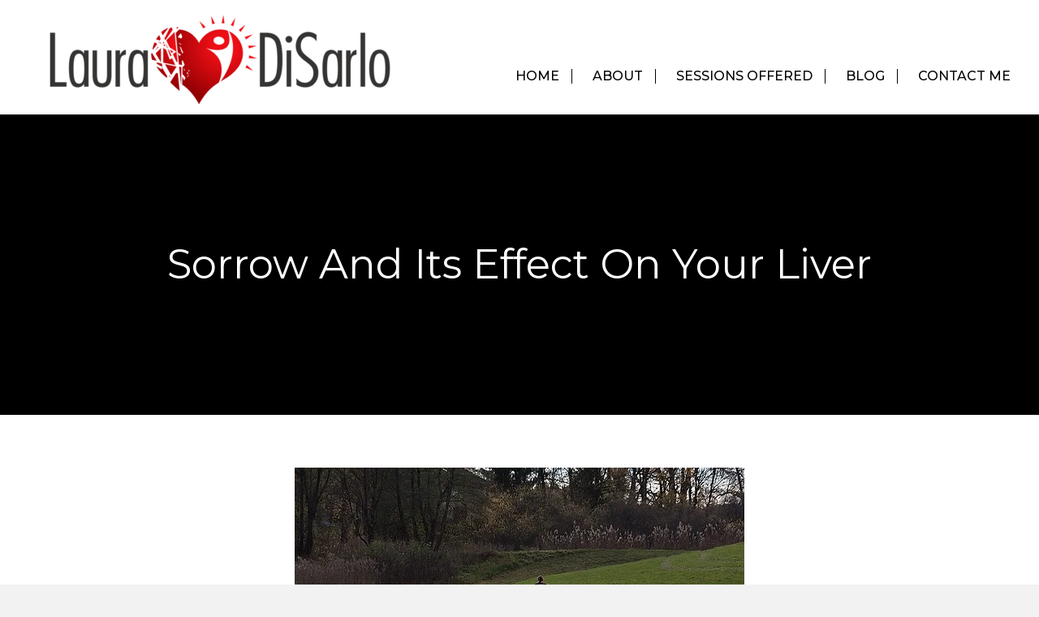

--- FILE ---
content_type: text/html; charset=UTF-8
request_url: https://freeyourheartwithlaura.com/2023/01/19/sorrow-and-its-effect-on-your-liver/
body_size: 18114
content:
<!DOCTYPE html>
<html lang="en-US">
<head>
<meta charset="UTF-8" />
<meta name='viewport' content='width=device-width, initial-scale=1.0' />
<meta http-equiv='X-UA-Compatible' content='IE=edge' />
<link rel="profile" href="https://gmpg.org/xfn/11" />
<meta name='robots' content='index, follow, max-image-preview:large, max-snippet:-1, max-video-preview:-1' />

	<!-- This site is optimized with the Yoast SEO plugin v25.6 - https://yoast.com/wordpress/plugins/seo/ -->
	<title>Sorrow And Its Effect On Your Liver - freeyourheartwithlaura.com</title>
	<link rel="canonical" href="https://freeyourheartwithlaura.com/2023/01/19/sorrow-and-its-effect-on-your-liver/" />
	<meta property="og:locale" content="en_US" />
	<meta property="og:type" content="article" />
	<meta property="og:title" content="Sorrow And Its Effect On Your Liver - freeyourheartwithlaura.com" />
	<meta property="og:description" content="Many people here on Earth have incarnated carrying in with them the energy called sorrow (unbeknownst to them). What exactly is sorrow? Sorrow is defined as: mental suffering caused by loss, regret. When we push down sorrow, we have no choice but to live with it &#8211; just below your conscious awareness. What does this&hellip;" />
	<meta property="og:url" content="https://freeyourheartwithlaura.com/2023/01/19/sorrow-and-its-effect-on-your-liver/" />
	<meta property="og:site_name" content="freeyourheartwithlaura.com" />
	<meta property="article:publisher" content="https://www.facebook.com/freeyourheartwithlaura" />
	<meta property="article:published_time" content="2023-01-19T04:25:51+00:00" />
	<meta property="og:image" content="https://freeyourheartwithlaura.com/wp-content/uploads/2023/01/22.webp" />
	<meta property="og:image:width" content="554" />
	<meta property="og:image:height" content="367" />
	<meta property="og:image:type" content="image/webp" />
	<meta name="author" content="21stCWD" />
	<meta name="twitter:card" content="summary_large_image" />
	<meta name="twitter:creator" content="@freeheartlaura" />
	<meta name="twitter:site" content="@freeheartlaura" />
	<meta name="twitter:label1" content="Written by" />
	<meta name="twitter:data1" content="21stCWD" />
	<meta name="twitter:label2" content="Est. reading time" />
	<meta name="twitter:data2" content="4 minutes" />
	<script type="application/ld+json" class="yoast-schema-graph">{"@context":"https://schema.org","@graph":[{"@type":"Article","@id":"https://freeyourheartwithlaura.com/2023/01/19/sorrow-and-its-effect-on-your-liver/#article","isPartOf":{"@id":"https://freeyourheartwithlaura.com/2023/01/19/sorrow-and-its-effect-on-your-liver/"},"author":{"name":"21stCWD","@id":"https://freeyourheartwithlaura.com/#/schema/person/343e0e695c525c50a788c8eb1fb8852b"},"headline":"Sorrow And Its Effect On Your Liver","datePublished":"2023-01-19T04:25:51+00:00","mainEntityOfPage":{"@id":"https://freeyourheartwithlaura.com/2023/01/19/sorrow-and-its-effect-on-your-liver/"},"wordCount":894,"commentCount":0,"publisher":{"@id":"https://freeyourheartwithlaura.com/#organization"},"image":{"@id":"https://freeyourheartwithlaura.com/2023/01/19/sorrow-and-its-effect-on-your-liver/#primaryimage"},"thumbnailUrl":"https://freeyourheartwithlaura.com/wp-content/uploads/2023/01/22.webp","inLanguage":"en-US","potentialAction":[{"@type":"CommentAction","name":"Comment","target":["https://freeyourheartwithlaura.com/2023/01/19/sorrow-and-its-effect-on-your-liver/#respond"]}]},{"@type":"WebPage","@id":"https://freeyourheartwithlaura.com/2023/01/19/sorrow-and-its-effect-on-your-liver/","url":"https://freeyourheartwithlaura.com/2023/01/19/sorrow-and-its-effect-on-your-liver/","name":"Sorrow And Its Effect On Your Liver - freeyourheartwithlaura.com","isPartOf":{"@id":"https://freeyourheartwithlaura.com/#website"},"primaryImageOfPage":{"@id":"https://freeyourheartwithlaura.com/2023/01/19/sorrow-and-its-effect-on-your-liver/#primaryimage"},"image":{"@id":"https://freeyourheartwithlaura.com/2023/01/19/sorrow-and-its-effect-on-your-liver/#primaryimage"},"thumbnailUrl":"https://freeyourheartwithlaura.com/wp-content/uploads/2023/01/22.webp","datePublished":"2023-01-19T04:25:51+00:00","breadcrumb":{"@id":"https://freeyourheartwithlaura.com/2023/01/19/sorrow-and-its-effect-on-your-liver/#breadcrumb"},"inLanguage":"en-US","potentialAction":[{"@type":"ReadAction","target":["https://freeyourheartwithlaura.com/2023/01/19/sorrow-and-its-effect-on-your-liver/"]}]},{"@type":"ImageObject","inLanguage":"en-US","@id":"https://freeyourheartwithlaura.com/2023/01/19/sorrow-and-its-effect-on-your-liver/#primaryimage","url":"https://freeyourheartwithlaura.com/wp-content/uploads/2023/01/22.webp","contentUrl":"https://freeyourheartwithlaura.com/wp-content/uploads/2023/01/22.webp","width":554,"height":367},{"@type":"BreadcrumbList","@id":"https://freeyourheartwithlaura.com/2023/01/19/sorrow-and-its-effect-on-your-liver/#breadcrumb","itemListElement":[{"@type":"ListItem","position":1,"name":"Home","item":"https://freeyourheartwithlaura.com/"},{"@type":"ListItem","position":2,"name":"Blog","item":"https://freeyourheartwithlaura.com/blog/"},{"@type":"ListItem","position":3,"name":"Sorrow And Its Effect On Your Liver"}]},{"@type":"WebSite","@id":"https://freeyourheartwithlaura.com/#website","url":"https://freeyourheartwithlaura.com/","name":"freeyourheartwithlaura.com","description":"","publisher":{"@id":"https://freeyourheartwithlaura.com/#organization"},"potentialAction":[{"@type":"SearchAction","target":{"@type":"EntryPoint","urlTemplate":"https://freeyourheartwithlaura.com/?s={search_term_string}"},"query-input":{"@type":"PropertyValueSpecification","valueRequired":true,"valueName":"search_term_string"}}],"inLanguage":"en-US"},{"@type":"Organization","@id":"https://freeyourheartwithlaura.com/#organization","name":"freeyourheartwithlaura.com","url":"https://freeyourheartwithlaura.com/","logo":{"@type":"ImageObject","inLanguage":"en-US","@id":"https://freeyourheartwithlaura.com/#/schema/logo/image/","url":"https://freeyourheartwithlaura.com/wp-content/uploads/2022/12/LauraDiSD17aR01aP01ZL-Polk1a-e1674229102612.png","contentUrl":"https://freeyourheartwithlaura.com/wp-content/uploads/2022/12/LauraDiSD17aR01aP01ZL-Polk1a-e1674229102612.png","width":450,"height":116,"caption":"freeyourheartwithlaura.com"},"image":{"@id":"https://freeyourheartwithlaura.com/#/schema/logo/image/"},"sameAs":["https://www.facebook.com/freeyourheartwithlaura","https://x.com/freeheartlaura","https://www.instagram.com/freeyourheartwithlaura/"]},{"@type":"Person","@id":"https://freeyourheartwithlaura.com/#/schema/person/343e0e695c525c50a788c8eb1fb8852b","name":"21stCWD","image":{"@type":"ImageObject","inLanguage":"en-US","@id":"https://freeyourheartwithlaura.com/#/schema/person/image/","url":"https://secure.gravatar.com/avatar/45b6982abb7696159893874fa588d9fc030cf668cb52fbac40184b179c2f4774?s=96&d=mm&r=g","contentUrl":"https://secure.gravatar.com/avatar/45b6982abb7696159893874fa588d9fc030cf668cb52fbac40184b179c2f4774?s=96&d=mm&r=g","caption":"21stCWD"},"sameAs":["https://freeyourheartwithlaura.com"],"url":"https://freeyourheartwithlaura.com/author/21stcwd/"}]}</script>
	<!-- / Yoast SEO plugin. -->


<link rel='dns-prefetch' href='//fonts.googleapis.com' />
<link href='https://fonts.gstatic.com' crossorigin rel='preconnect' />
<link rel="alternate" type="application/rss+xml" title="freeyourheartwithlaura.com &raquo; Feed" href="https://freeyourheartwithlaura.com/feed/" />
<link rel="alternate" type="application/rss+xml" title="freeyourheartwithlaura.com &raquo; Comments Feed" href="https://freeyourheartwithlaura.com/comments/feed/" />
<link rel="alternate" type="application/rss+xml" title="freeyourheartwithlaura.com &raquo; Sorrow And Its Effect On Your Liver Comments Feed" href="https://freeyourheartwithlaura.com/2023/01/19/sorrow-and-its-effect-on-your-liver/feed/" />
<link rel="alternate" title="oEmbed (JSON)" type="application/json+oembed" href="https://freeyourheartwithlaura.com/wp-json/oembed/1.0/embed?url=https%3A%2F%2Ffreeyourheartwithlaura.com%2F2023%2F01%2F19%2Fsorrow-and-its-effect-on-your-liver%2F" />
<link rel="alternate" title="oEmbed (XML)" type="text/xml+oembed" href="https://freeyourheartwithlaura.com/wp-json/oembed/1.0/embed?url=https%3A%2F%2Ffreeyourheartwithlaura.com%2F2023%2F01%2F19%2Fsorrow-and-its-effect-on-your-liver%2F&#038;format=xml" />
<link rel="preload" href="https://freeyourheartwithlaura.com/wp-content/plugins/bb-plugin/fonts/fontawesome/5.15.4/webfonts/fa-solid-900.woff2" as="font" type="font/woff2" crossorigin="anonymous">
<link rel="preload" href="https://freeyourheartwithlaura.com/wp-content/plugins/bb-plugin/fonts/fontawesome/5.15.4/webfonts/fa-regular-400.woff2" as="font" type="font/woff2" crossorigin="anonymous">
<style id='wp-img-auto-sizes-contain-inline-css'>
img:is([sizes=auto i],[sizes^="auto," i]){contain-intrinsic-size:3000px 1500px}
/*# sourceURL=wp-img-auto-sizes-contain-inline-css */
</style>
<style id='wp-emoji-styles-inline-css'>

	img.wp-smiley, img.emoji {
		display: inline !important;
		border: none !important;
		box-shadow: none !important;
		height: 1em !important;
		width: 1em !important;
		margin: 0 0.07em !important;
		vertical-align: -0.1em !important;
		background: none !important;
		padding: 0 !important;
	}
/*# sourceURL=wp-emoji-styles-inline-css */
</style>
<style id='wp-block-library-inline-css'>
:root{--wp-block-synced-color:#7a00df;--wp-block-synced-color--rgb:122,0,223;--wp-bound-block-color:var(--wp-block-synced-color);--wp-editor-canvas-background:#ddd;--wp-admin-theme-color:#007cba;--wp-admin-theme-color--rgb:0,124,186;--wp-admin-theme-color-darker-10:#006ba1;--wp-admin-theme-color-darker-10--rgb:0,107,160.5;--wp-admin-theme-color-darker-20:#005a87;--wp-admin-theme-color-darker-20--rgb:0,90,135;--wp-admin-border-width-focus:2px}@media (min-resolution:192dpi){:root{--wp-admin-border-width-focus:1.5px}}.wp-element-button{cursor:pointer}:root .has-very-light-gray-background-color{background-color:#eee}:root .has-very-dark-gray-background-color{background-color:#313131}:root .has-very-light-gray-color{color:#eee}:root .has-very-dark-gray-color{color:#313131}:root .has-vivid-green-cyan-to-vivid-cyan-blue-gradient-background{background:linear-gradient(135deg,#00d084,#0693e3)}:root .has-purple-crush-gradient-background{background:linear-gradient(135deg,#34e2e4,#4721fb 50%,#ab1dfe)}:root .has-hazy-dawn-gradient-background{background:linear-gradient(135deg,#faaca8,#dad0ec)}:root .has-subdued-olive-gradient-background{background:linear-gradient(135deg,#fafae1,#67a671)}:root .has-atomic-cream-gradient-background{background:linear-gradient(135deg,#fdd79a,#004a59)}:root .has-nightshade-gradient-background{background:linear-gradient(135deg,#330968,#31cdcf)}:root .has-midnight-gradient-background{background:linear-gradient(135deg,#020381,#2874fc)}:root{--wp--preset--font-size--normal:16px;--wp--preset--font-size--huge:42px}.has-regular-font-size{font-size:1em}.has-larger-font-size{font-size:2.625em}.has-normal-font-size{font-size:var(--wp--preset--font-size--normal)}.has-huge-font-size{font-size:var(--wp--preset--font-size--huge)}.has-text-align-center{text-align:center}.has-text-align-left{text-align:left}.has-text-align-right{text-align:right}.has-fit-text{white-space:nowrap!important}#end-resizable-editor-section{display:none}.aligncenter{clear:both}.items-justified-left{justify-content:flex-start}.items-justified-center{justify-content:center}.items-justified-right{justify-content:flex-end}.items-justified-space-between{justify-content:space-between}.screen-reader-text{border:0;clip-path:inset(50%);height:1px;margin:-1px;overflow:hidden;padding:0;position:absolute;width:1px;word-wrap:normal!important}.screen-reader-text:focus{background-color:#ddd;clip-path:none;color:#444;display:block;font-size:1em;height:auto;left:5px;line-height:normal;padding:15px 23px 14px;text-decoration:none;top:5px;width:auto;z-index:100000}html :where(.has-border-color){border-style:solid}html :where([style*=border-top-color]){border-top-style:solid}html :where([style*=border-right-color]){border-right-style:solid}html :where([style*=border-bottom-color]){border-bottom-style:solid}html :where([style*=border-left-color]){border-left-style:solid}html :where([style*=border-width]){border-style:solid}html :where([style*=border-top-width]){border-top-style:solid}html :where([style*=border-right-width]){border-right-style:solid}html :where([style*=border-bottom-width]){border-bottom-style:solid}html :where([style*=border-left-width]){border-left-style:solid}html :where(img[class*=wp-image-]){height:auto;max-width:100%}:where(figure){margin:0 0 1em}html :where(.is-position-sticky){--wp-admin--admin-bar--position-offset:var(--wp-admin--admin-bar--height,0px)}@media screen and (max-width:600px){html :where(.is-position-sticky){--wp-admin--admin-bar--position-offset:0px}}

/*# sourceURL=wp-block-library-inline-css */
</style><style id='global-styles-inline-css'>
:root{--wp--preset--aspect-ratio--square: 1;--wp--preset--aspect-ratio--4-3: 4/3;--wp--preset--aspect-ratio--3-4: 3/4;--wp--preset--aspect-ratio--3-2: 3/2;--wp--preset--aspect-ratio--2-3: 2/3;--wp--preset--aspect-ratio--16-9: 16/9;--wp--preset--aspect-ratio--9-16: 9/16;--wp--preset--color--black: #000000;--wp--preset--color--cyan-bluish-gray: #abb8c3;--wp--preset--color--white: #ffffff;--wp--preset--color--pale-pink: #f78da7;--wp--preset--color--vivid-red: #cf2e2e;--wp--preset--color--luminous-vivid-orange: #ff6900;--wp--preset--color--luminous-vivid-amber: #fcb900;--wp--preset--color--light-green-cyan: #7bdcb5;--wp--preset--color--vivid-green-cyan: #00d084;--wp--preset--color--pale-cyan-blue: #8ed1fc;--wp--preset--color--vivid-cyan-blue: #0693e3;--wp--preset--color--vivid-purple: #9b51e0;--wp--preset--color--fl-heading-text: #333333;--wp--preset--color--fl-body-bg: #f2f2f2;--wp--preset--color--fl-body-text: #0a0a0a;--wp--preset--color--fl-accent: #2b7bb9;--wp--preset--color--fl-accent-hover: #2b7bb9;--wp--preset--color--fl-topbar-bg: #ffffff;--wp--preset--color--fl-topbar-text: #000000;--wp--preset--color--fl-topbar-link: #428bca;--wp--preset--color--fl-topbar-hover: #428bca;--wp--preset--color--fl-header-bg: #ffffff;--wp--preset--color--fl-header-text: #000000;--wp--preset--color--fl-header-link: #428bca;--wp--preset--color--fl-header-hover: #428bca;--wp--preset--color--fl-nav-bg: #ffffff;--wp--preset--color--fl-nav-link: #428bca;--wp--preset--color--fl-nav-hover: #428bca;--wp--preset--color--fl-content-bg: #ffffff;--wp--preset--color--fl-footer-widgets-bg: #ffffff;--wp--preset--color--fl-footer-widgets-text: #000000;--wp--preset--color--fl-footer-widgets-link: #428bca;--wp--preset--color--fl-footer-widgets-hover: #428bca;--wp--preset--color--fl-footer-bg: #ffffff;--wp--preset--color--fl-footer-text: #000000;--wp--preset--color--fl-footer-link: #428bca;--wp--preset--color--fl-footer-hover: #428bca;--wp--preset--gradient--vivid-cyan-blue-to-vivid-purple: linear-gradient(135deg,rgb(6,147,227) 0%,rgb(155,81,224) 100%);--wp--preset--gradient--light-green-cyan-to-vivid-green-cyan: linear-gradient(135deg,rgb(122,220,180) 0%,rgb(0,208,130) 100%);--wp--preset--gradient--luminous-vivid-amber-to-luminous-vivid-orange: linear-gradient(135deg,rgb(252,185,0) 0%,rgb(255,105,0) 100%);--wp--preset--gradient--luminous-vivid-orange-to-vivid-red: linear-gradient(135deg,rgb(255,105,0) 0%,rgb(207,46,46) 100%);--wp--preset--gradient--very-light-gray-to-cyan-bluish-gray: linear-gradient(135deg,rgb(238,238,238) 0%,rgb(169,184,195) 100%);--wp--preset--gradient--cool-to-warm-spectrum: linear-gradient(135deg,rgb(74,234,220) 0%,rgb(151,120,209) 20%,rgb(207,42,186) 40%,rgb(238,44,130) 60%,rgb(251,105,98) 80%,rgb(254,248,76) 100%);--wp--preset--gradient--blush-light-purple: linear-gradient(135deg,rgb(255,206,236) 0%,rgb(152,150,240) 100%);--wp--preset--gradient--blush-bordeaux: linear-gradient(135deg,rgb(254,205,165) 0%,rgb(254,45,45) 50%,rgb(107,0,62) 100%);--wp--preset--gradient--luminous-dusk: linear-gradient(135deg,rgb(255,203,112) 0%,rgb(199,81,192) 50%,rgb(65,88,208) 100%);--wp--preset--gradient--pale-ocean: linear-gradient(135deg,rgb(255,245,203) 0%,rgb(182,227,212) 50%,rgb(51,167,181) 100%);--wp--preset--gradient--electric-grass: linear-gradient(135deg,rgb(202,248,128) 0%,rgb(113,206,126) 100%);--wp--preset--gradient--midnight: linear-gradient(135deg,rgb(2,3,129) 0%,rgb(40,116,252) 100%);--wp--preset--font-size--small: 13px;--wp--preset--font-size--medium: 20px;--wp--preset--font-size--large: 36px;--wp--preset--font-size--x-large: 42px;--wp--preset--spacing--20: 0.44rem;--wp--preset--spacing--30: 0.67rem;--wp--preset--spacing--40: 1rem;--wp--preset--spacing--50: 1.5rem;--wp--preset--spacing--60: 2.25rem;--wp--preset--spacing--70: 3.38rem;--wp--preset--spacing--80: 5.06rem;--wp--preset--shadow--natural: 6px 6px 9px rgba(0, 0, 0, 0.2);--wp--preset--shadow--deep: 12px 12px 50px rgba(0, 0, 0, 0.4);--wp--preset--shadow--sharp: 6px 6px 0px rgba(0, 0, 0, 0.2);--wp--preset--shadow--outlined: 6px 6px 0px -3px rgb(255, 255, 255), 6px 6px rgb(0, 0, 0);--wp--preset--shadow--crisp: 6px 6px 0px rgb(0, 0, 0);}:where(.is-layout-flex){gap: 0.5em;}:where(.is-layout-grid){gap: 0.5em;}body .is-layout-flex{display: flex;}.is-layout-flex{flex-wrap: wrap;align-items: center;}.is-layout-flex > :is(*, div){margin: 0;}body .is-layout-grid{display: grid;}.is-layout-grid > :is(*, div){margin: 0;}:where(.wp-block-columns.is-layout-flex){gap: 2em;}:where(.wp-block-columns.is-layout-grid){gap: 2em;}:where(.wp-block-post-template.is-layout-flex){gap: 1.25em;}:where(.wp-block-post-template.is-layout-grid){gap: 1.25em;}.has-black-color{color: var(--wp--preset--color--black) !important;}.has-cyan-bluish-gray-color{color: var(--wp--preset--color--cyan-bluish-gray) !important;}.has-white-color{color: var(--wp--preset--color--white) !important;}.has-pale-pink-color{color: var(--wp--preset--color--pale-pink) !important;}.has-vivid-red-color{color: var(--wp--preset--color--vivid-red) !important;}.has-luminous-vivid-orange-color{color: var(--wp--preset--color--luminous-vivid-orange) !important;}.has-luminous-vivid-amber-color{color: var(--wp--preset--color--luminous-vivid-amber) !important;}.has-light-green-cyan-color{color: var(--wp--preset--color--light-green-cyan) !important;}.has-vivid-green-cyan-color{color: var(--wp--preset--color--vivid-green-cyan) !important;}.has-pale-cyan-blue-color{color: var(--wp--preset--color--pale-cyan-blue) !important;}.has-vivid-cyan-blue-color{color: var(--wp--preset--color--vivid-cyan-blue) !important;}.has-vivid-purple-color{color: var(--wp--preset--color--vivid-purple) !important;}.has-black-background-color{background-color: var(--wp--preset--color--black) !important;}.has-cyan-bluish-gray-background-color{background-color: var(--wp--preset--color--cyan-bluish-gray) !important;}.has-white-background-color{background-color: var(--wp--preset--color--white) !important;}.has-pale-pink-background-color{background-color: var(--wp--preset--color--pale-pink) !important;}.has-vivid-red-background-color{background-color: var(--wp--preset--color--vivid-red) !important;}.has-luminous-vivid-orange-background-color{background-color: var(--wp--preset--color--luminous-vivid-orange) !important;}.has-luminous-vivid-amber-background-color{background-color: var(--wp--preset--color--luminous-vivid-amber) !important;}.has-light-green-cyan-background-color{background-color: var(--wp--preset--color--light-green-cyan) !important;}.has-vivid-green-cyan-background-color{background-color: var(--wp--preset--color--vivid-green-cyan) !important;}.has-pale-cyan-blue-background-color{background-color: var(--wp--preset--color--pale-cyan-blue) !important;}.has-vivid-cyan-blue-background-color{background-color: var(--wp--preset--color--vivid-cyan-blue) !important;}.has-vivid-purple-background-color{background-color: var(--wp--preset--color--vivid-purple) !important;}.has-black-border-color{border-color: var(--wp--preset--color--black) !important;}.has-cyan-bluish-gray-border-color{border-color: var(--wp--preset--color--cyan-bluish-gray) !important;}.has-white-border-color{border-color: var(--wp--preset--color--white) !important;}.has-pale-pink-border-color{border-color: var(--wp--preset--color--pale-pink) !important;}.has-vivid-red-border-color{border-color: var(--wp--preset--color--vivid-red) !important;}.has-luminous-vivid-orange-border-color{border-color: var(--wp--preset--color--luminous-vivid-orange) !important;}.has-luminous-vivid-amber-border-color{border-color: var(--wp--preset--color--luminous-vivid-amber) !important;}.has-light-green-cyan-border-color{border-color: var(--wp--preset--color--light-green-cyan) !important;}.has-vivid-green-cyan-border-color{border-color: var(--wp--preset--color--vivid-green-cyan) !important;}.has-pale-cyan-blue-border-color{border-color: var(--wp--preset--color--pale-cyan-blue) !important;}.has-vivid-cyan-blue-border-color{border-color: var(--wp--preset--color--vivid-cyan-blue) !important;}.has-vivid-purple-border-color{border-color: var(--wp--preset--color--vivid-purple) !important;}.has-vivid-cyan-blue-to-vivid-purple-gradient-background{background: var(--wp--preset--gradient--vivid-cyan-blue-to-vivid-purple) !important;}.has-light-green-cyan-to-vivid-green-cyan-gradient-background{background: var(--wp--preset--gradient--light-green-cyan-to-vivid-green-cyan) !important;}.has-luminous-vivid-amber-to-luminous-vivid-orange-gradient-background{background: var(--wp--preset--gradient--luminous-vivid-amber-to-luminous-vivid-orange) !important;}.has-luminous-vivid-orange-to-vivid-red-gradient-background{background: var(--wp--preset--gradient--luminous-vivid-orange-to-vivid-red) !important;}.has-very-light-gray-to-cyan-bluish-gray-gradient-background{background: var(--wp--preset--gradient--very-light-gray-to-cyan-bluish-gray) !important;}.has-cool-to-warm-spectrum-gradient-background{background: var(--wp--preset--gradient--cool-to-warm-spectrum) !important;}.has-blush-light-purple-gradient-background{background: var(--wp--preset--gradient--blush-light-purple) !important;}.has-blush-bordeaux-gradient-background{background: var(--wp--preset--gradient--blush-bordeaux) !important;}.has-luminous-dusk-gradient-background{background: var(--wp--preset--gradient--luminous-dusk) !important;}.has-pale-ocean-gradient-background{background: var(--wp--preset--gradient--pale-ocean) !important;}.has-electric-grass-gradient-background{background: var(--wp--preset--gradient--electric-grass) !important;}.has-midnight-gradient-background{background: var(--wp--preset--gradient--midnight) !important;}.has-small-font-size{font-size: var(--wp--preset--font-size--small) !important;}.has-medium-font-size{font-size: var(--wp--preset--font-size--medium) !important;}.has-large-font-size{font-size: var(--wp--preset--font-size--large) !important;}.has-x-large-font-size{font-size: var(--wp--preset--font-size--x-large) !important;}
/*# sourceURL=global-styles-inline-css */
</style>

<style id='classic-theme-styles-inline-css'>
/*! This file is auto-generated */
.wp-block-button__link{color:#fff;background-color:#32373c;border-radius:9999px;box-shadow:none;text-decoration:none;padding:calc(.667em + 2px) calc(1.333em + 2px);font-size:1.125em}.wp-block-file__button{background:#32373c;color:#fff;text-decoration:none}
/*# sourceURL=/wp-includes/css/classic-themes.min.css */
</style>
<link rel='stylesheet' id='font-awesome-5-css' href='https://freeyourheartwithlaura.com/wp-content/plugins/bb-plugin/fonts/fontawesome/5.15.4/css/all.min.css?ver=2.9.2.1' media='all' />
<link rel='stylesheet' id='ultimate-icons-css' href='https://freeyourheartwithlaura.com/wp-content/uploads/bb-plugin/icons/ultimate-icons/style.css?ver=2.9.2.1' media='all' />
<link rel='stylesheet' id='fl-builder-layout-bundle-179241322dd1c7b5150e68cbde606f4c-css' href='https://freeyourheartwithlaura.com/wp-content/uploads/bb-plugin/cache/179241322dd1c7b5150e68cbde606f4c-layout-bundle.css?ver=2.9.2.1-1.5.1' media='all' />
<link rel='stylesheet' id='jquery-magnificpopup-css' href='https://freeyourheartwithlaura.com/wp-content/plugins/bb-plugin/css/jquery.magnificpopup.min.css?ver=2.9.2.1' media='all' />
<link rel='stylesheet' id='base-css' href='https://freeyourheartwithlaura.com/wp-content/themes/bb-theme/css/base.min.css?ver=1.7.18.1' media='all' />
<link rel='stylesheet' id='fl-automator-skin-css' href='https://freeyourheartwithlaura.com/wp-content/uploads/bb-theme/skin-688cc83ea77b6.css?ver=1.7.18.1' media='all' />
<link rel='stylesheet' id='fl-child-theme-css' href='https://freeyourheartwithlaura.com/wp-content/themes/bb-theme-child/style.css?ver=6.9' media='all' />
<link rel='stylesheet' id='pp-animate-css' href='https://freeyourheartwithlaura.com/wp-content/plugins/bbpowerpack/assets/css/animate.min.css?ver=3.5.1' media='all' />
<link rel='stylesheet' id='fl-builder-google-fonts-e65218d4b16ce1a93d6edd30efb4e22f-css' href='//fonts.googleapis.com/css?family=Montserrat%3A400%2C500%2C300%2C700&#038;ver=6.9' media='all' />
<script src="https://freeyourheartwithlaura.com/wp-includes/js/jquery/jquery.min.js?ver=3.7.1" id="jquery-core-js"></script>
<script src="https://freeyourheartwithlaura.com/wp-includes/js/jquery/jquery-migrate.min.js?ver=3.4.1" id="jquery-migrate-js"></script>
<link rel="https://api.w.org/" href="https://freeyourheartwithlaura.com/wp-json/" /><link rel="alternate" title="JSON" type="application/json" href="https://freeyourheartwithlaura.com/wp-json/wp/v2/posts/207" /><link rel="EditURI" type="application/rsd+xml" title="RSD" href="https://freeyourheartwithlaura.com/xmlrpc.php?rsd" />
<meta name="generator" content="WordPress 6.9" />
<link rel='shortlink' href='https://freeyourheartwithlaura.com/?p=207' />
		<script>
			var bb_powerpack = {
				version: '2.40.4.1',
				getAjaxUrl: function() { return atob( 'aHR0cHM6Ly9mcmVleW91cmhlYXJ0d2l0aGxhdXJhLmNvbS93cC1hZG1pbi9hZG1pbi1hamF4LnBocA==' ); },
				callback: function() {},
				mapMarkerData: {},
				post_id: '207',
				search_term: '',
				current_page: 'https://freeyourheartwithlaura.com/2023/01/19/sorrow-and-its-effect-on-your-liver/',
				conditionals: {
					is_front_page: false,
					is_home: false,
					is_archive: false,
					is_tax: false,
										is_author: false,
					current_author: false,
					is_search: false,
									}
			};
		</script>
					<link rel="preload" href="https://freeyourheartwithlaura.com/wp-content/plugins/hustle/assets/hustle-ui/fonts/hustle-icons-font.woff2" as="font" type="font/woff2" crossorigin>
		<link rel="pingback" href="https://freeyourheartwithlaura.com/xmlrpc.php">
<style id="hustle-module-1-0-styles" class="hustle-module-styles hustle-module-styles-1">@media screen and (min-width: 783px) {.hustle-ui:not(.hustle-size--small).module_id_1 .hustle-popup-content {max-width: 600px;max-height: none;max-height: unset;overflow-y: initial;}}@media screen and (min-width: 783px) { .hustle-layout {max-height: none;max-height: unset;}} .hustle-ui.module_id_1  {padding-right: 15px;padding-left: 15px;}.hustle-ui.module_id_1  .hustle-popup-content .hustle-info,.hustle-ui.module_id_1  .hustle-popup-content .hustle-optin {padding-top: 0px;padding-bottom: 0px;}@media screen and (min-width: 783px) {.hustle-ui:not(.hustle-size--small).module_id_1  {padding-right: 15px;padding-left: 15px;}.hustle-ui:not(.hustle-size--small).module_id_1  .hustle-popup-content .hustle-info,.hustle-ui:not(.hustle-size--small).module_id_1  .hustle-popup-content .hustle-optin {padding-top: 0px;padding-bottom: 0px;}} .hustle-ui.module_id_1 .hustle-layout .hustle-layout-body {margin: 0px 0px 0px 0px;padding: 30px 30px 30px 30px;border-width: 0px 0px 0px 0px;border-style: solid;border-color: rgba(0,0,0,0);border-radius: 0px 0px 0px 0px;overflow: hidden;background-color: #ffffff;-moz-box-shadow: 0px 0px 0px 0px rgba(0,0,0,0);-webkit-box-shadow: 0px 0px 0px 0px rgba(0,0,0,0);box-shadow: 0px 0px 0px 0px rgba(0,0,0,0);}@media screen and (min-width: 783px) {.hustle-ui:not(.hustle-size--small).module_id_1 .hustle-layout .hustle-layout-body {margin: 0px 0px 0px 0px;padding: 30px 30px 30px 30px;border-width: 0px 0px 0px 0px;border-style: solid;border-radius: 0px 0px 0px 0px;-moz-box-shadow: 0px 0px 0px 0px rgba(0,0,0,0);-webkit-box-shadow: 0px 0px 0px 0px rgba(0,0,0,0);box-shadow: 0px 0px 0px 0px rgba(0,0,0,0);}} .hustle-ui.module_id_1 .hustle-layout .hustle-layout-content {padding: 58px 28px 15px 28px;border-width: 2px 2px 0px 2px;border-style: solid;border-radius: 0px 0px 0px 0px;border-color: #0d0d0d;background-color: rgba(0,0,0,0);-moz-box-shadow: 0px 0px 0px 0px rgba(0,0,0,0);-webkit-box-shadow: 0px 0px 0px 0px rgba(0,0,0,0);box-shadow: 0px 0px 0px 0px rgba(0,0,0,0);}.hustle-ui.module_id_1 .hustle-main-wrapper {position: relative;padding:32px 0 0;}@media screen and (min-width: 783px) {.hustle-ui:not(.hustle-size--small).module_id_1 .hustle-layout .hustle-layout-content {padding: 88px 58px 15px 58px;border-width: 2px 2px 0px 2px;border-style: solid;border-radius: 0px 0px 0px 0px;-moz-box-shadow: 0px 0px 0px 0px rgba(0,0,0,0);-webkit-box-shadow: 0px 0px 0px 0px rgba(0,0,0,0);box-shadow: 0px 0px 0px 0px rgba(0,0,0,0);}}@media screen and (min-width: 783px) {.hustle-ui:not(.hustle-size--small).module_id_1 .hustle-main-wrapper {padding:32px 0 0;}}.hustle-ui.module_id_1 .hustle-layout .hustle-image {background-color: rgba(0,0,0,0);}.hustle-ui.module_id_1 .hustle-layout .hustle-image {height: 40px;overflow: hidden;}@media screen and (min-width: 783px) {.hustle-ui:not(.hustle-size--small).module_id_1 .hustle-layout .hustle-image {height: 40px;}}.hustle-ui.module_id_1 .hustle-layout .hustle-image img {width: 100%;max-width: unset;height: 100%;display: block;position: absolute;object-fit: contain;-ms-interpolation-mode: bicubic;}@media all and (-ms-high-contrast: none), (-ms-high-contrast: active) {.hustle-ui.module_id_1 .hustle-layout .hustle-image img {width: auto;max-width: 100%;height: auto;max-height: 100%;}}@media screen and (min-width: 783px) {.hustle-ui:not(.hustle-size--small).module_id_1 .hustle-layout .hustle-image img {width: 100%;max-width: unset;height: 100%;display: block;position: absolute;object-fit: contain;-ms-interpolation-mode: bicubic;}}@media all and (min-width: 783px) and (-ms-high-contrast: none), (-ms-high-contrast: active) {.hustle-ui:not(.hustle-size--small).module_id_1 .hustle-layout .hustle-image img {width: auto;max-width: 100%;height: auto;max-height: 100%;}}.hustle-ui.module_id_1 .hustle-layout .hustle-image img {object-position: center center;-o-object-position: center center;}@media all and (-ms-high-contrast: none), (-ms-high-contrast: active) {.hustle-ui.module_id_1 .hustle-layout .hustle-image img {left: 50%;}}@media all and (-ms-high-contrast: none), (-ms-high-contrast: active) {.hustle-ui.module_id_1 .hustle-layout .hustle-image img {transform: translate(-50%,-50%);-ms-transform: translate(-50%,-50%);-webkit-transform: translate(-50%,-50%);}}@media all and (-ms-high-contrast: none), (-ms-high-contrast: active) {.hustle-ui.module_id_1 .hustle-layout .hustle-image img {top: 50%;}}@media all and (-ms-high-contrast: none), (-ms-high-contrast: active) {.hustle-ui.module_id_1 .hustle-layout .hustle-image img {transform: translate(-50%,-50%);-ms-transform: translate(-50%,-50%);-webkit-transform: translate(-50%,-50%);}}@media screen and (min-width: 783px) {.hustle-ui:not(.hustle-size--small).module_id_1 .hustle-layout .hustle-image img {object-position: center center;-o-object-position: center center;}}@media all and (min-width: 783px) and (-ms-high-contrast: none), (-ms-high-contrast: active) {.hustle-ui:not(.hustle-size--small).module_id_1 .hustle-layout .hustle-image img {left: 50%;right: auto;}}@media all and (min-width: 783px) and (-ms-high-contrast: none), (-ms-high-contrast: active) {.hustle-ui:not(.hustle-size--small).module_id_1 .hustle-layout .hustle-image img {transform: translate(-50%,-50%);-ms-transform: translate(-50%,-50%);-webkit-transform: translate(-50%,-50%);}}@media all and (min-width: 783px) and (-ms-high-contrast: none), (-ms-high-contrast: active) {.hustle-ui:not(.hustle-size--small).module_id_1 .hustle-layout .hustle-image img {top: 50%;bottom: auto;}}@media all and (min-width: 783px) and (-ms-high-contrast: none), (-ms-high-contrast: active) {.hustle-ui:not(.hustle-size--small).module_id_1 .hustle-layout .hustle-image img {transform: translate(-50%,-50%);-ms-transform: translate(-50%,-50%);-webkit-transform: translate(-50%,-50%);}}  .hustle-ui.module_id_1 .hustle-layout .hustle-content {margin: 0px 0px 0px 0px;padding: 30px 0px 0px 0px;border-width: 0px 0px 0px 0px;border-style: solid;border-radius: 0px 0px 0px 0px;border-color: rgba(0,0,0,0);background-color: rgba(0,0,0,0);-moz-box-shadow: 0px 0px 0px 0px rgba(0,0,0,0);-webkit-box-shadow: 0px 0px 0px 0px rgba(0,0,0,0);box-shadow: 0px 0px 0px 0px rgba(0,0,0,0);}.hustle-ui.module_id_1 .hustle-layout .hustle-content .hustle-content-wrap {padding: 30px 0 0px 0;}@media screen and (min-width: 783px) {.hustle-ui:not(.hustle-size--small).module_id_1 .hustle-layout .hustle-content {margin: 0px 0px 0px 0px;padding: 30px 0px 0px 0px;border-width: 0px 0px 0px 0px;border-style: solid;border-radius: 0px 0px 0px 0px;-moz-box-shadow: 0px 0px 0px 0px rgba(0,0,0,0);-webkit-box-shadow: 0px 0px 0px 0px rgba(0,0,0,0);box-shadow: 0px 0px 0px 0px rgba(0,0,0,0);}.hustle-ui:not(.hustle-size--small).module_id_1 .hustle-layout .hustle-content .hustle-content-wrap {padding: 30px 0 0px 0;}} .hustle-ui.module_id_1 .hustle-layout .hustle-title {display: block;margin: 0px 0px 0px 0px;padding: 0px 0px 0px 0px;border-width: 0px 0px 0px 0px;border-style: solid;border-color: rgba(0,0,0,0);border-radius: 0px 0px 0px 0px;background-color: rgba(0,0,0,0);box-shadow: 0px 0px 0px 0px rgba(0,0,0,0);-moz-box-shadow: 0px 0px 0px 0px rgba(0,0,0,0);-webkit-box-shadow: 0px 0px 0px 0px rgba(0,0,0,0);color: #0d0d0d;font: 700 32px/44px Roboto;font-style: normal;letter-spacing: -0.63px;text-transform: none;text-decoration: none;text-align: center;}@media screen and (min-width: 783px) {.hustle-ui:not(.hustle-size--small).module_id_1 .hustle-layout .hustle-title {margin: 0px 0px 0px 0px;padding: 0px 0px 0px 0px;border-width: 0px 0px 0px 0px;border-style: solid;border-radius: 0px 0px 0px 0px;box-shadow: 0px 0px 0px 0px rgba(0,0,0,0);-moz-box-shadow: 0px 0px 0px 0px rgba(0,0,0,0);-webkit-box-shadow: 0px 0px 0px 0px rgba(0,0,0,0);font: 700 32px/44px Roboto;font-style: normal;letter-spacing: -0.63px;text-transform: none;text-decoration: none;text-align: center;}} .hustle-ui.module_id_1 .hustle-layout .hustle-group-content {margin: 15px 0px 0px 0px;padding: 0px 0px 0px 0px;border-color: rgba(0,0,0,0);border-width: 0px 0px 0px 0px;border-style: solid;color: #4f4f4f;}.hustle-ui.module_id_1 .hustle-layout .hustle-group-content b,.hustle-ui.module_id_1 .hustle-layout .hustle-group-content strong {font-weight: bold;}.hustle-ui.module_id_1 .hustle-layout .hustle-group-content a,.hustle-ui.module_id_1 .hustle-layout .hustle-group-content a:visited {color: #38C5B5;}.hustle-ui.module_id_1 .hustle-layout .hustle-group-content a:hover {color: #2DA194;}.hustle-ui.module_id_1 .hustle-layout .hustle-group-content a:focus,.hustle-ui.module_id_1 .hustle-layout .hustle-group-content a:active {color: #2DA194;}@media screen and (min-width: 783px) {.hustle-ui:not(.hustle-size--small).module_id_1 .hustle-layout .hustle-group-content {margin: 15px 0px 0px 0px;padding: 0px 0px 0px 0px;border-width: 0px 0px 0px 0px;border-style: solid;}}.hustle-ui.module_id_1 .hustle-layout .hustle-group-content {color: #4f4f4f;font-size: 16px;line-height: 26px;font-family: Roboto;}@media screen and (min-width: 783px) {.hustle-ui:not(.hustle-size--small).module_id_1 .hustle-layout .hustle-group-content {font-size: 16px;line-height: 26px;}}.hustle-ui.module_id_1 .hustle-layout .hustle-group-content p:not([class*="forminator-"]) {margin: 0 0 10px;color: #4f4f4f;font: normal 16px/26px Roboto;font-style: normal;letter-spacing: -0.25px;text-transform: none;text-decoration: none;}.hustle-ui.module_id_1 .hustle-layout .hustle-group-content p:not([class*="forminator-"]):last-child {margin-bottom: 0;}@media screen and (min-width: 783px) {.hustle-ui:not(.hustle-size--small).module_id_1 .hustle-layout .hustle-group-content p:not([class*="forminator-"]) {margin: 0 0 10px;font: normal 16px/26px Roboto;font-style: normal;letter-spacing: -0.25px;text-transform: none;text-decoration: none;}.hustle-ui:not(.hustle-size--small).module_id_1 .hustle-layout .hustle-group-content p:not([class*="forminator-"]):last-child {margin-bottom: 0;}}.hustle-ui.module_id_1 .hustle-layout .hustle-group-content h1:not([class*="forminator-"]) {margin: 0 0 10px;color: #4f4f4f;font: 700 28px/1.4em Roboto;font-style: normal;letter-spacing: 0px;text-transform: none;text-decoration: none;}.hustle-ui.module_id_1 .hustle-layout .hustle-group-content h1:not([class*="forminator-"]):last-child {margin-bottom: 0;}@media screen and (min-width: 783px) {.hustle-ui:not(.hustle-size--small).module_id_1 .hustle-layout .hustle-group-content h1:not([class*="forminator-"]) {margin: 0 0 10px;font: 700 28px/1.4em Roboto;font-style: normal;letter-spacing: 0px;text-transform: none;text-decoration: none;}.hustle-ui:not(.hustle-size--small).module_id_1 .hustle-layout .hustle-group-content h1:not([class*="forminator-"]):last-child {margin-bottom: 0;}}.hustle-ui.module_id_1 .hustle-layout .hustle-group-content h2:not([class*="forminator-"]) {margin: 0 0 10px;color: #4f4f4f;font: 700 22px/1.4em Roboto;font-style: normal;letter-spacing: 0px;text-transform: none;text-decoration: none;}.hustle-ui.module_id_1 .hustle-layout .hustle-group-content h2:not([class*="forminator-"]):last-child {margin-bottom: 0;}@media screen and (min-width: 783px) {.hustle-ui:not(.hustle-size--small).module_id_1 .hustle-layout .hustle-group-content h2:not([class*="forminator-"]) {margin: 0 0 10px;font: 700 22px/1.4em Roboto;font-style: normal;letter-spacing: 0px;text-transform: none;text-decoration: none;}.hustle-ui:not(.hustle-size--small).module_id_1 .hustle-layout .hustle-group-content h2:not([class*="forminator-"]):last-child {margin-bottom: 0;}}.hustle-ui.module_id_1 .hustle-layout .hustle-group-content h3:not([class*="forminator-"]) {margin: 0 0 10px;color: #4f4f4f;font: 700 18px/1.4em Roboto;font-style: normal;letter-spacing: 0px;text-transform: none;text-decoration: none;}.hustle-ui.module_id_1 .hustle-layout .hustle-group-content h3:not([class*="forminator-"]):last-child {margin-bottom: 0;}@media screen and (min-width: 783px) {.hustle-ui:not(.hustle-size--small).module_id_1 .hustle-layout .hustle-group-content h3:not([class*="forminator-"]) {margin: 0 0 10px;font: 700 18px/1.4em Roboto;font-style: normal;letter-spacing: 0px;text-transform: none;text-decoration: none;}.hustle-ui:not(.hustle-size--small).module_id_1 .hustle-layout .hustle-group-content h3:not([class*="forminator-"]):last-child {margin-bottom: 0;}}.hustle-ui.module_id_1 .hustle-layout .hustle-group-content h4:not([class*="forminator-"]) {margin: 0 0 10px;color: #4f4f4f;font: 700 16px/1.4em Roboto;font-style: normal;letter-spacing: 0px;text-transform: none;text-decoration: none;}.hustle-ui.module_id_1 .hustle-layout .hustle-group-content h4:not([class*="forminator-"]):last-child {margin-bottom: 0;}@media screen and (min-width: 783px) {.hustle-ui:not(.hustle-size--small).module_id_1 .hustle-layout .hustle-group-content h4:not([class*="forminator-"]) {margin: 0 0 10px;font: 700 16px/1.4em Roboto;font-style: normal;letter-spacing: 0px;text-transform: none;text-decoration: none;}.hustle-ui:not(.hustle-size--small).module_id_1 .hustle-layout .hustle-group-content h4:not([class*="forminator-"]):last-child {margin-bottom: 0;}}.hustle-ui.module_id_1 .hustle-layout .hustle-group-content h5:not([class*="forminator-"]) {margin: 0 0 10px;color: #4f4f4f;font: 700 14px/1.4em Roboto;font-style: normal;letter-spacing: 0px;text-transform: none;text-decoration: none;}.hustle-ui.module_id_1 .hustle-layout .hustle-group-content h5:not([class*="forminator-"]):last-child {margin-bottom: 0;}@media screen and (min-width: 783px) {.hustle-ui:not(.hustle-size--small).module_id_1 .hustle-layout .hustle-group-content h5:not([class*="forminator-"]) {margin: 0 0 10px;font: 700 14px/1.4em Roboto;font-style: normal;letter-spacing: 0px;text-transform: none;text-decoration: none;}.hustle-ui:not(.hustle-size--small).module_id_1 .hustle-layout .hustle-group-content h5:not([class*="forminator-"]):last-child {margin-bottom: 0;}}.hustle-ui.module_id_1 .hustle-layout .hustle-group-content h6:not([class*="forminator-"]) {margin: 0 0 10px;color: #4f4f4f;font: 700 12px/1.4em Roboto;font-style: normal;letter-spacing: 0px;text-transform: uppercase;text-decoration: none;}.hustle-ui.module_id_1 .hustle-layout .hustle-group-content h6:not([class*="forminator-"]):last-child {margin-bottom: 0;}@media screen and (min-width: 783px) {.hustle-ui:not(.hustle-size--small).module_id_1 .hustle-layout .hustle-group-content h6:not([class*="forminator-"]) {margin: 0 0 10px;font: 700 12px/1.4em Roboto;font-style: normal;letter-spacing: 0px;text-transform: uppercase;text-decoration: none;}.hustle-ui:not(.hustle-size--small).module_id_1 .hustle-layout .hustle-group-content h6:not([class*="forminator-"]):last-child {margin-bottom: 0;}}.hustle-ui.module_id_1 .hustle-layout .hustle-group-content ol:not([class*="forminator-"]),.hustle-ui.module_id_1 .hustle-layout .hustle-group-content ul:not([class*="forminator-"]) {margin: 0 0 10px;}.hustle-ui.module_id_1 .hustle-layout .hustle-group-content ol:not([class*="forminator-"]):last-child,.hustle-ui.module_id_1 .hustle-layout .hustle-group-content ul:not([class*="forminator-"]):last-child {margin-bottom: 0;}.hustle-ui.module_id_1 .hustle-layout .hustle-group-content li:not([class*="forminator-"]) {margin: 0 0 5px;color: #4f4f4f;font: 400 14px/1.45em Roboto;font-style: normal;letter-spacing: 0px;text-transform: none;text-decoration: none;}.hustle-ui.module_id_1 .hustle-layout .hustle-group-content li:not([class*="forminator-"]):last-child {margin-bottom: 0;}.hustle-ui.module_id_1 .hustle-layout .hustle-group-content ol:not([class*="forminator-"]) li:before {color: #ADB5B7}.hustle-ui.module_id_1 .hustle-layout .hustle-group-content ul:not([class*="forminator-"]) li:before {background-color: #ADB5B7}@media screen and (min-width: 783px) {.hustle-ui.module_id_1 .hustle-layout .hustle-group-content ol:not([class*="forminator-"]),.hustle-ui.module_id_1 .hustle-layout .hustle-group-content ul:not([class*="forminator-"]) {margin: 0 0 20px;}.hustle-ui.module_id_1 .hustle-layout .hustle-group-content ol:not([class*="forminator-"]):last-child,.hustle-ui.module_id_1 .hustle-layout .hustle-group-content ul:not([class*="forminator-"]):last-child {margin: 0;}}@media screen and (min-width: 783px) {.hustle-ui:not(.hustle-size--small).module_id_1 .hustle-layout .hustle-group-content li:not([class*="forminator-"]) {margin: 0 0 5px;font: 400 14px/1.45em Roboto;font-style: normal;letter-spacing: 0px;text-transform: none;text-decoration: none;}.hustle-ui:not(.hustle-size--small).module_id_1 .hustle-layout .hustle-group-content li:not([class*="forminator-"]):last-child {margin-bottom: 0;}}.hustle-ui.module_id_1 .hustle-layout .hustle-group-content blockquote {margin-right: 0;margin-left: 0;} .hustle-ui.module_id_1 .hustle-layout .hustle-layout-footer {margin: 20px 0px 0px 0px;text-align: center;}.hustle-ui.module_id_1 .hustle-layout .hustle-nsa-link {font-size: 14px;line-height: 22px;font-family: Roboto;letter-spacing: -0.22px;}.hustle-ui.module_id_1 .hustle-layout .hustle-nsa-link a,.hustle-ui.module_id_1 .hustle-layout .hustle-nsa-link a:visited {color: #e1e1e1;font-weight: 400;font-style: normal;text-transform: none;text-decoration: none;}.hustle-ui.module_id_1 .hustle-layout .hustle-nsa-link a:hover {color: #ffffff;}.hustle-ui.module_id_1 .hustle-layout .hustle-nsa-link a:focus,.hustle-ui.module_id_1 .hustle-layout .hustle-nsa-link a:active {color: #ffffff;}@media screen and (min-width: 783px) {.hustle-ui:not(.hustle-size--small).module_id_1 .hustle-layout .hustle-layout-footer {margin: 20px 0px 0px 0px;text-align: center;}.hustle-ui:not(.hustle-size--small).module_id_1 .hustle-layout .hustle-nsa-link {font-size: 14px;line-height: 22px;letter-spacing: -0.22px;}.hustle-ui:not(.hustle-size--small).module_id_1 .hustle-layout .hustle-nsa-link a {font-weight: 400;font-style: normal;text-transform: none;text-decoration: none;}}button.hustle-button-close .hustle-icon-close:before {font-size: inherit;}.hustle-ui.module_id_1 button.hustle-button-close {color: #ffffff;background: transparent;border-radius: 0;position: absolute;z-index: 1;display: block;width: 32px;height: 32px;right: 0;left: auto;top: 0;bottom: auto;transform: unset;}.hustle-ui.module_id_1 button.hustle-button-close .hustle-icon-close {font-size: 12px;}.hustle-ui.module_id_1 button.hustle-button-close:hover {color: #e1e1e1;}.hustle-ui.module_id_1 button.hustle-button-close:focus {color: #e1e1e1;}@media screen and (min-width: 783px) {.hustle-ui:not(.hustle-size--small).module_id_1 button.hustle-button-close .hustle-icon-close {font-size: 12px;}.hustle-ui:not(.hustle-size--small).module_id_1 button.hustle-button-close {background: transparent;border-radius: 0;display: block;width: 32px;height: 32px;right: 0;left: auto;top: 0;bottom: auto;transform: unset;}}.hustle-ui.module_id_1 .hustle-popup-mask {background-color: rgba(0,0,0,0.75);} .hustle-ui.module_id_1 .hustle-layout .hustle-layout-form {margin: 0px 0px 0px 0px;padding: 15px 28px 58px 28px;border-width: 0px 2px 2px 2px;border-style: solid;border-color: #0d0d0d;border-radius: 0px 0px 0px 0px;background-color: rgba(0,0,0,0);}@media screen and (min-width: 783px) {.hustle-ui:not(.hustle-size--small).module_id_1 .hustle-layout .hustle-layout-form {margin: 0px 0px 0px 0px;padding: 15px 58px 88px 58px;border-width: 0px 2px 2px 2px;border-style: solid;border-radius: 0px 0px 0px 0px;}}.hustle-ui.module_id_1 .hustle-form .hustle-form-fields {display: block;}.hustle-ui.module_id_1 .hustle-form .hustle-form-fields .hustle-field {margin-bottom: 5px;}.hustle-ui.module_id_1 .hustle-form .hustle-form-fields .hustle-button {width: 100%;}@media screen and (min-width: 783px) {.hustle-ui:not(.hustle-size--small).module_id_1 .hustle-form .hustle-form-fields {display: -webkit-box;display: -ms-flex;display: flex;-ms-flex-wrap: wrap;flex-wrap: wrap;-webkit-box-align: center;-ms-flex-align: center;align-items: center;margin-top: -0px;margin-bottom: -0px;}.hustle-ui:not(.hustle-size--small).module_id_1 .hustle-form .hustle-form-fields .hustle-field {min-width: 100px;-webkit-box-flex: 1;-ms-flex: 1;flex: 1;margin-top: 0px;margin-right: 0px;margin-bottom: 0px;}.hustle-ui:not(.hustle-size--small).module_id_1 .hustle-form .hustle-form-fields .hustle-button {width: auto;-webkit-box-flex: 0;-ms-flex: 0 0 auto;flex: 0 0 auto;margin-top: 0px;margin-bottom: 0px;}} .hustle-ui.module_id_1 .hustle-field .hustle-input {margin: 0;padding: 10px 19px 10px 19px;border-width: 1px 1px 1px 1px;border-style: solid;border-color: #7f7f7f;border-radius: 0px 0px 0px 0px;background-color: #FCFCFC;box-shadow: 0px 0px 0px 0px rgba(0,0,0,0);-moz-box-shadow: 0px 0px 0px 0px rgba(0,0,0,0);-webkit-box-shadow: 0px 0px 0px 0px rgba(0,0,0,0);color: #5D7380;font: normal 14px/22px Roboto;font-style: normal;letter-spacing: 0px;text-transform: none;text-align: left;}.hustle-ui.module_id_1 .hustle-field .hustle-input:hover {border-color: #7f7f7f;background-color: #FCFCFC;}.hustle-ui.module_id_1 .hustle-field .hustle-input:focus {border-color: #7f7f7f;background-color: #FCFCFC;}.hustle-ui.module_id_1  .hustle-field-error.hustle-field .hustle-input {border-color: #e12e2e !important;background-color: #FCFCFC !important;}.hustle-ui.module_id_1 .hustle-field .hustle-input + .hustle-input-label [class*="hustle-icon-"] {color: #7f7f7f;}.hustle-ui.module_id_1 .hustle-field .hustle-input:hover + .hustle-input-label [class*="hustle-icon-"] {color: #7f7f7f;}.hustle-ui.module_id_1 .hustle-field .hustle-input:focus + .hustle-input-label [class*="hustle-icon-"] {color: #7f7f7f;}.hustle-ui.module_id_1  .hustle-field-error.hustle-field .hustle-input + .hustle-input-label [class*="hustle-icon-"] {color: #e12e2e;}.hustle-ui.module_id_1 .hustle-field .hustle-input + .hustle-input-label {padding: 10px 19px 10px 19px;border-width: 1px 1px 1px 1px;border-style: solid;border-color: transparent;color: #757575;font: normal 14px/22px Roboto;font-style: normal;letter-spacing: 0px;text-transform: none;text-align: left;}@media screen and (min-width: 783px) {.hustle-ui:not(.hustle-size--small).module_id_1 .hustle-field .hustle-input {padding: 10px 19px 10px 19px;border-width: 1px 1px 1px 1px;border-style: solid;border-radius: 0px 0px 0px 0px;box-shadow: 0px 0px 0px 0px rgba(0,0,0,0);-moz-box-shadow: 0px 0px 0px 0px rgba(0,0,0,0);-webkit-box-shadow: 0px 0px 0px 0px rgba(0,0,0,0);font: normal 14px/22px Roboto;font-style: normal;letter-spacing: 0px;text-transform: none;text-align: left;}}@media screen and (min-width: 783px) {.hustle-ui:not(.hustle-size--small).module_id_1 .hustle-field .hustle-input + .hustle-input-label {padding: 10px 19px 10px 19px;border-width: 1px 1px 1px 1px;font: normal 14px/22px Roboto;font-style: normal;letter-spacing: 0px;text-transform: none;text-align: left;}} .hustle-ui.module_id_1 .hustle-select2 + .select2 {box-shadow: 0px 0px 0px 0px rgba(0,0,0,0);-moz-box-shadow: 0px 0px 0px 0px rgba(0,0,0,0);-webkit-box-shadow: 0px 0px 0px 0px rgba(0,0,0,0);}.hustle-ui.module_id_1 .hustle-select2 + .select2 .select2-selection--single {margin: 0;padding: 0 19px 0 19px;border-width: 1px 1px 1px 1px;border-style: solid;border-color: #B0BEC6;border-radius: 0px 0px 0px 0px;background-color: #FFFFFF;}.hustle-ui.module_id_1 .hustle-select2 + .select2 .select2-selection--single .select2-selection__rendered {padding: 10px 0 10px 0;color: #5D7380;font: normal 14px/22px Roboto;font-style: normal;}.hustle-ui.module_id_1 .hustle-select2 + .select2 .select2-selection--single .select2-selection__rendered .select2-selection__placeholder {color: #AAAAAA;}.hustle-ui.module_id_1 .hustle-select2 + .select2:hover .select2-selection--single {border-color: #4F5F6B;background-color: #FFFFFF;}.hustle-ui.module_id_1 .hustle-select2 + .select2.select2-container--open .select2-selection--single {border-color: #4F5F6B;background-color: #FFFFFF;}.hustle-ui.module_id_1 .hustle-select2.hustle-field-error + .select2 .select2-selection--single {border-color: #D43858 !important;background-color: #FFFFFF !important;}.hustle-ui.module_id_1 .hustle-select2 + .select2 + .hustle-input-label {color: #AAAAAA;font: normal 14px/22px Roboto;font-style: normal;letter-spacing: 0px;text-transform: none;text-align: left;}.hustle-ui.module_id_1 .hustle-select2 + .select2 .select2-selection--single .select2-selection__arrow {color: #38C5B5;}.hustle-ui.module_id_1 .hustle-select2 + .select2:hover .select2-selection--single .select2-selection__arrow {color: #49E2D1;}.hustle-ui.module_id_1 .hustle-select2 + .select2.select2-container--open .select2-selection--single .select2-selection__arrow {color: #49E2D1;}.hustle-ui.module_id_1 .hustle-select2.hustle-field-error + .select2 .select2-selection--single .select2-selection__arrow {color: #D43858 !important;}@media screen and (min-width: 783px) {.hustle-ui:not(.hustle-size--small).module_id_1 .hustle-select2 + .select2 {box-shadow: 0px 0px 0px 0px rgba(0,0,0,0);-moz-box-shadow: 0px 0px 0px 0px rgba(0,0,0,0);-webkit-box-shadow: 0px 0px 0px 0px rgba(0,0,0,0);}.hustle-ui:not(.hustle-size--small).module_id_1 .hustle-select2 + .select2 .select2-selection--single {padding: 0 19px 0 19px;border-width: 1px 1px 1px 1px;border-style: solid;border-radius: 0px 0px 0px 0px;}.hustle-ui:not(.hustle-size--small).module_id_1 .hustle-select2 + .select2 .select2-selection--single .select2-selection__rendered {padding: 10px 0 10px 0;font: normal 14px/22px Roboto;font-style: normal;letter-spacing: 0px;text-transform: none;text-align: left;}.hustle-ui:not(.hustle-size--small).module_id_1 .hustle-select2 + .select2 + .hustle-input-label {font: normal 14px/22px Roboto;font-style: normal;letter-spacing: 0px;text-transform: none;text-align: left;}}.hustle-module-1.hustle-dropdown {background-color: #FFFFFF;}.hustle-module-1.hustle-dropdown .select2-results .select2-results__options .select2-results__option {color: #5D7380;background-color: transparent;}.hustle-module-1.hustle-dropdown .select2-results .select2-results__options .select2-results__option.select2-results__option--highlighted {color: #FFFFFF;background-color: #ADB5B7;}.hustle-module-1.hustle-dropdown .select2-results .select2-results__options .select2-results__option[aria-selected="true"] {color: #FFFFFF;background-color: #38C5B5;}.hustle-ui.module_id_1 .hustle-timepicker .ui-timepicker {background-color: #FFFFFF;}.hustle-ui.module_id_1 .hustle-timepicker .ui-timepicker .ui-timepicker-viewport a {color: #5D7380;background-color: transparent;}.hustle-ui.module_id_1 .hustle-timepicker .ui-timepicker .ui-timepicker-viewport a:hover,.hustle-ui.module_id_1 .hustle-timepicker .ui-timepicker .ui-timepicker-viewport a:focus {color: #FFFFFF;background-color: #ADB5B7;} .hustle-ui.module_id_1 .hustle-form .hustle-radio span[aria-hidden] {border-width: 0px 0px 0px 0px;border-style: solid;border-color: #B0BEC6;background-color: #FFFFFF;}.hustle-ui.module_id_1 .hustle-form .hustle-radio span:not([aria-hidden]) {color: #FFFFFF;font: 400 12px/20px Roboto;font-style: normal;letter-spacing: 0px;text-transform: none;text-decoration: none;text-align: left;}.hustle-ui.module_id_1 .hustle-form .hustle-radio input:checked + span[aria-hidden] {border-color: #4F5F6B;background-color: #FFFFFF;}.hustle-ui.module_id_1 .hustle-form .hustle-radio input:checked + span[aria-hidden]:before {background-color: #38C5B5;}@media screen and (min-width: 783px) {.hustle-ui:not(.hustle-size--small).module_id_1 .hustle-form .hustle-radio span[aria-hidden] {border-width: 0px 0px 0px 0px;border-style: solid;}.hustle-ui:not(.hustle-size--small).module_id_1 .hustle-form .hustle-radio span:not([aria-hidden]) {font: 400 12px/20px Roboto;font-style: normal;letter-spacing: 0px;text-transform: none;text-decoration: none;text-align: left;}} .hustle-ui.module_id_1 .hustle-form .hustle-checkbox:not(.hustle-gdpr) span[aria-hidden] {border-width: 0px 0px 0px 0px;border-style: solid;border-color: #B0BEC6;border-radius: 0px 0px 0px 0px;background-color: #FFFFFF;}.hustle-ui.module_id_1 .hustle-form .hustle-checkbox:not(.hustle-gdpr) span:not([aria-hidden]) {color: #FFFFFF;font: 400 12px/20px Roboto;font-style: normal;letter-spacing: 0px;text-transform: none;text-decoration: none;text-align: left;}.hustle-ui.module_id_1 .hustle-form .hustle-checkbox:not(.hustle-gdpr) input:checked + span[aria-hidden] {border-color: #4F5F6B;background-color: #FFFFFF;}.hustle-ui.module_id_1 .hustle-form .hustle-checkbox:not(.hustle-gdpr) input:checked + span[aria-hidden]:before {color: #38C5B5;}@media screen and (min-width: 783px) {.hustle-ui:not(.hustle-size--small).module_id_1 .hustle-form .hustle-checkbox:not(.hustle-gdpr) span[aria-hidden] {border-width: 0px 0px 0px 0px;border-style: solid;border-radius: 0px 0px 0px 0px;}.hustle-ui:not(.hustle-size--small).module_id_1 .hustle-form .hustle-checkbox:not(.hustle-gdpr) span:not([aria-hidden]) {font: 400 12px/20px Roboto;font-style: normal;letter-spacing: 0px;text-transform: none;text-decoration: none;text-align: left;}}.hustle-module-1.hustle-calendar:before {background-color: #FFFFFF;}.hustle-module-1.hustle-calendar .ui-datepicker-header .ui-datepicker-title {color: #35414A;}.hustle-module-1.hustle-calendar .ui-datepicker-header .ui-corner-all,.hustle-module-1.hustle-calendar .ui-datepicker-header .ui-corner-all:visited {color: #5D7380;}.hustle-module-1.hustle-calendar .ui-datepicker-header .ui-corner-all:hover {color: #5D7380;}.hustle-module-1.hustle-calendar .ui-datepicker-header .ui-corner-all:focus,.hustle-module-1.hustle-calendar .ui-datepicker-header .ui-corner-all:active {color: #5D7380;}.hustle-module-1.hustle-calendar .ui-datepicker-calendar thead th {color: #35414A;}.hustle-module-1.hustle-calendar .ui-datepicker-calendar tbody tr td a,.hustle-module-1.hustle-calendar .ui-datepicker-calendar tbody tr td a:visited {background-color: #FFFFFF;color: #5D7380;}.hustle-module-1.hustle-calendar .ui-datepicker-calendar tbody tr td a:hover {background-color: #38C5B5;color: #FFFFFF;}.hustle-module-1.hustle-calendar .ui-datepicker-calendar tbody tr td a:focus,.hustle-module-1.hustle-calendar .ui-datepicker-calendar tbody tr td a:active {background-color: #38C5B5;color: #FFFFFF;} .hustle-ui.module_id_1 .hustle-form button.hustle-button-submit {padding: 9px 28px 9px 28px;border-width: 2px 2px 2px 2px;border-style: solid;border-color: #0d0d0d;border-radius: 0px 0px 0px 0px;background-color: #0d0d0d;-moz-box-shadow: 0px 0px 0px 0px rgba(0,0,0,0);-webkit-box-shadow: 0px 0px 0px 0px rgba(0,0,0,0);box-shadow: 0px 0px 0px 0px rgba(0,0,0,0);color: #FFFFFF;font: 500 14px/22px Roboto;font-style: normal;letter-spacing: 0px;text-transform: uppercase;text-decoration: none;}.hustle-ui.module_id_1 .hustle-form button.hustle-button-submit:hover {border-color: #363636;background-color: #363636;color: #FFFFFF;}.hustle-ui.module_id_1 .hustle-form button.hustle-button-submit:focus {border-color: #4d99f7;background-color: #0d0d0d;color: #FFFFFF;}@media screen and (min-width: 783px) {.hustle-ui:not(.hustle-size--small).module_id_1 .hustle-form button.hustle-button-submit {padding: 9px 28px 9px 28px;border-width: 2px 2px 2px 2px;border-style: solid;border-radius: 0px 0px 0px 0px;box-shadow: 0px 0px 0px 0px rgba(0,0,0,0);-moz-box-shadow: 0px 0px 0px 0px rgba(0,0,0,0);-webkit-box-shadow: 0px 0px 0px 0px rgba(0,0,0,0);font: 500 14px/22px Roboto;font-style: normal;letter-spacing: 0px;text-transform: uppercase;text-decoration: none;}} .hustle-ui.module_id_1 .hustle-form .hustle-form-options {margin: 0px 0px 0px 0px;padding: 20px 20px 20px 20px;border-width: 0px 0px 0px 0px;border-style: solid;border-color: rgba(0,0,0,0);border-radius: 0px 0px 0px 0px;background-color: #35414A;-moz-box-shadow: 0px 0px 0px 0px rgba(0,0,0,0);-webkit-box-shadow: 0px 0px 0px 0px rgba(0,0,0,0);box-shadow: 0px 0px 0px 0px rgba(0,0,0,0);}@media screen and (min-width: 783px) {.hustle-ui:not(.hustle-size--small).module_id_1 .hustle-form .hustle-form-options {margin: 0px 0px 0px 0px;padding: 20px 20px 20px 20px;border-width: 0px 0px 0px 0px;border-style: solid;border-radius: 0px 0px 0px 0px;box-shadow: 0px 0px 0px 0px rgba(0,0,0,0);-moz-box-shadow: 0px 0px 0px 0px rgba(0,0,0,0);-webkit-box-shadow: 0px 0px 0px 0px rgba(0,0,0,0);}} .hustle-ui.module_id_1 .hustle-form .hustle-form-options .hustle-group-title {display: block;margin: 0 0 20px;padding: 0;border: 0;color: #FFFFFF;font: bold 13px/22px Roboto;font-style: normal;letter-spacing: 0px;text-transform: none;text-decoration: none;text-align: left;}@media screen and (min-width: 783px) {.hustle-ui:not(.hustle-size--small).module_id_1 .hustle-form .hustle-form-options .hustle-group-title {font: bold 13px/22px Roboto;font-style: normal;letter-spacing: 0px;text-transform: none;text-decoration: none;text-align: left;}} .hustle-ui.module_id_1 .hustle-layout-form .hustle-checkbox.hustle-gdpr {margin: 0px 0px 0px 0px;}.hustle-ui.module_id_1 .hustle-layout-form .hustle-checkbox.hustle-gdpr span[aria-hidden] {border-width: 1px 1px 1px 1px;border-style: solid;border-color: #c1c1c1;border-radius: 0px 0px 0px 0px;background-color: #FFFFFF;}.hustle-ui.module_id_1 .hustle-layout-form .hustle-checkbox.hustle-gdpr span[aria-hidden]:before {color: #000000;}.hustle-ui.module_id_1 .hustle-layout-form .hustle-checkbox.hustle-gdpr span:not([aria-hidden]) {color: #666666;font: 400 12px/1.7em Roboto;font-style: normal;letter-spacing: 0px;text-transform: none;text-decoration: none;text-align: left;}.hustle-ui.module_id_1 .hustle-layout-form .hustle-checkbox.hustle-gdpr span:not([aria-hidden]) a {color: #333333;}.hustle-ui.module_id_1 .hustle-layout-form .hustle-checkbox.hustle-gdpr span:not([aria-hidden]) a:hover {color: #333333;}.hustle-ui.module_id_1 .hustle-layout-form .hustle-checkbox.hustle-gdpr span:not([aria-hidden]) a:focus {color: #333333;}.hustle-ui.module_id_1 .hustle-layout-form .hustle-checkbox.hustle-gdpr input:checked + span[aria-hidden] {border-color: #4F5F6B;background-color: #FFFFFF;}.hustle-ui.module_id_1 .hustle-layout-form .hustle-checkbox.hustle-gdpr.hustle-field-error + span[aria-hidden] {border-color: #D43858 !important;background-color: #FFFFFF !important;}@media screen and (min-width: 783px) {.hustle-ui:not(.hustle-size--small).module_id_1 .hustle-layout-form .hustle-checkbox.hustle-gdpr {margin: 0px 0px 0px 0px;}.hustle-ui:not(.hustle-size--small).module_id_1 .hustle-layout-form .hustle-checkbox.hustle-gdpr span[aria-hidden] {border-width: 1px 1px 1px 1px;border-style: solid;border-radius: 0px 0px 0px 0px;}.hustle-ui:not(.hustle-size--small).module_id_1 .hustle-layout-form .hustle-checkbox.hustle-gdpr span:not([aria-hidden]) {font: 400 12px/1.7em Roboto;font-style: normal;letter-spacing: 0px;text-transform: none;text-decoration: none;text-align: left;}} .hustle-ui.module_id_1 .hustle-layout .hustle-error-message {margin: 20px 0px 0px 0px;background-color: #fcebe5;box-shadow: inset 4px 0 0 0 #e12e2e;-moz-box-shadow: inset 4px 0 0 0 #e12e2e;-webkit-box-shadow: inset 4px 0 0 0 #e12e2e;}.hustle-ui.module_id_1 .hustle-layout .hustle-error-message p {color: #e12e2e;font: normal 12px/20px Roboto;font-style: normal;letter-spacing: 0px;text-transform: none;text-decoration: none;text-align: left;}@media screen and (min-width: 783px) {.hustle-ui:not(.hustle-size--small).module_id_1 .hustle-layout .hustle-error-message {margin: 20px 0px 0px 0px;}.hustle-ui:not(.hustle-size--small).module_id_1 .hustle-layout .hustle-error-message p {font: normal 12px/20px Roboto;font-style: normal;letter-spacing: 0px;text-transform: none;text-decoration: none;text-align: left;}} .hustle-ui.module_id_1 .hustle-success {padding: 60px 60px 60px 60px;border-width: 0px 0px 0px 0px;border-style: solid;border-radius: 0px 0px 0px 0px;border-color: rgba(0,0,0,0);background-color: #ffffff;box-shadow: 0px 0px 0px 0px rgba(0,0,0,0);-moz-box-shadow: 0px 0px 0px 0px rgba(0,0,0,0);-webkit-box-shadow: 0px 0px 0px 0px rgba(0,0,0,0);color: #4f4f4f;}.hustle-ui.module_id_1 .hustle-success [class*="hustle-icon-"] {color: #0d0d0d;}.hustle-ui.module_id_1 .hustle-success a,.hustle-ui.module_id_1 .hustle-success a:visited {color: #38C5B5;}.hustle-ui.module_id_1 .hustle-success a:hover {color: #2DA194;}.hustle-ui.module_id_1 .hustle-success a:focus,.hustle-ui.module_id_1 .hustle-success a:active {color: #2DA194;}.hustle-ui.module_id_1 .hustle-success-content b,.hustle-ui.module_id_1 .hustle-success-content strong {font-weight: bold;}.hustle-ui.module_id_1 .hustle-success-content blockquote {margin-right: 0;margin-left: 0;}@media screen and (min-width: 783px) {.hustle-ui:not(.hustle-size--small).module_id_1 .hustle-success {padding: 90px 90px 90px 90px;border-width: 0px 0px 0px 0px;border-style: solid;border-radius: 0px 0px 0px 0px;box-shadow: 0px 0px 0px 0px rgba(0,0,0,0);-moz-box-shadow: 0px 0px 0px 0px rgba(0,0,0,0);-webkit-box-shadow: 0px 0px 0px 0px rgba(0,0,0,0);}}.hustle-ui.module_id_1 .hustle-success-content {color: #4f4f4f;font-size: 16px;line-height: 26px;font-family: Roboto;}@media screen and (min-width: 783px) {.hustle-ui:not(.hustle-size--small).module_id_1 .hustle-success-content {font-size: 16px;line-height: 26px;}}.hustle-ui.module_id_1 .hustle-success-content p:not([class*="forminator-"]) {margin: 0 0 10px;color: #4f4f4f;font: 400 16px/26px Roboto;letter-spacing: -0.25px;text-transform: none;text-decoration: none;}.hustle-ui.module_id_1 .hustle-success-content p:not([class*="forminator-"]):last-child {margin-bottom: 0;}@media screen and (min-width: 783px) {.hustle-ui:not(.hustle-size--small).module_id_1 .hustle-success-content p:not([class*="forminator-"]) {margin-bottom: 20px;font: 400 16px/26px Roboto;letter-spacing: -0.25px;text-transform: none;text-decoration: none;}.hustle-ui:not(.hustle-size--small).module_id_1 .hustle-success-content p:not([class*="forminator-"]):last-child {margin-bottom: 0}}.hustle-ui.module_id_1 .hustle-success-content h1:not([class*="forminator-"]) {margin: 0 0 10px;color: #4f4f4f;font: 700 28px/1.4em Roboto;letter-spacing: 0px;text-transform: none;text-decoration: none;}.hustle-ui.module_id_1 .hustle-success-content h1:not([class*="forminator-"]):last-child {margin-bottom: 0;}@media screen and (min-width: 783px) {.hustle-ui:not(.hustle-size--small).module_id_1 .hustle-success-content h1:not([class*="forminator-"]) {margin-bottom: 20px;font: 700 28px/1.4em Roboto;letter-spacing: 0px;text-transform: none;text-decoration: none;}.hustle-ui:not(.hustle-size--small).module_id_1 .hustle-success-content h1:not([class*="forminator-"]):last-child {margin-bottom: 0}}.hustle-ui.module_id_1 .hustle-success-content h2:not([class*="forminator-"]) {margin: 0 0 10px;color: #4f4f4f;font: 700 22px/1.4em Roboto;letter-spacing: 0px;text-transform: none;text-decoration: none;}.hustle-ui.module_id_1 .hustle-success-content h2:not([class*="forminator-"]):last-child {margin-bottom: 0;}@media screen and (min-width: 783px) {.hustle-ui:not(.hustle-size--small).module_id_1 .hustle-success-content h2:not([class*="forminator-"]) {margin-bottom: 20px;font: 700 22px/1.4em Roboto;letter-spacing: 0px;text-transform: none;text-decoration: none;}.hustle-ui:not(.hustle-size--small).module_id_1 .hustle-success-content h2:not([class*="forminator-"]):last-child {margin-bottom: 0}}.hustle-ui.module_id_1 .hustle-success-content h3:not([class*="forminator-"]) {margin: 0 0 10px;color: #4f4f4f;font: 700 18px/1.4em Roboto;letter-spacing: 0px;text-transform: none;text-decoration: none;}.hustle-ui.module_id_1 .hustle-success-content h3:not([class*="forminator-"]):last-child {margin-bottom: 0;}@media screen and (min-width: 783px) {.hustle-ui:not(.hustle-size--small).module_id_1 .hustle-success-content h3:not([class*="forminator-"]) {margin-bottom: 20px;font: 700 18px/1.4em Roboto;letter-spacing: 0px;text-transform: none;text-decoration: none;}.hustle-ui:not(.hustle-size--small).module_id_1 .hustle-success-content h3:not([class*="forminator-"]):last-child {margin-bottom: 0}}.hustle-ui.module_id_1 .hustle-success-content h4:not([class*="forminator-"]) {margin: 0 0 10px;color: #4f4f4f;font: 700 16px/1.4em Roboto;letter-spacing: 0px;text-transform: none;text-decoration: none;}.hustle-ui.module_id_1 .hustle-success-content h4:not([class*="forminator-"]):last-child {margin-bottom: 0;}@media screen and (min-width: 783px) {.hustle-ui:not(.hustle-size--small).module_id_1 .hustle-success-content h4:not([class*="forminator-"]) {margin-bottom: 20px;font: 700 16px/1.4em Roboto;letter-spacing: 0px;text-transform: none;text-decoration: none;}.hustle-ui:not(.hustle-size--small).module_id_1 .hustle-success-content h4:not([class*="forminator-"]):last-child {margin-bottom: 0}}.hustle-ui.module_id_1 .hustle-success-content h5:not([class*="forminator-"]) {margin: 0 0 10px;color: #4f4f4f;font: 700 14px/1.4em Roboto;letter-spacing: 0px;text-transform: none;text-decoration: none;}.hustle-ui.module_id_1 .hustle-success-content h5:not([class*="forminator-"]):last-child {margin-bottom: 0;}@media screen and (min-width: 783px) {.hustle-ui:not(.hustle-size--small).module_id_1 .hustle-success-content h5:not([class*="forminator-"]) {margin-bottom: 20px;font: 700 14px/1.4em Roboto;letter-spacing: 0px;text-transform: none;text-decoration: none;}.hustle-ui:not(.hustle-size--small).module_id_1 .hustle-success-content h5:not([class*="forminator-"]):last-child {margin-bottom: 0}}.hustle-ui.module_id_1 .hustle-success-content h6:not([class*="forminator-"]) {margin: 0 0 10px;color: #4f4f4f;font: 700 12px/1.4em Roboto;letter-spacing: 0px;text-transform: uppercase;text-decoration: none;}.hustle-ui.module_id_1 .hustle-success-content h6:not([class*="forminator-"]):last-child {margin-bottom: 0;}@media screen and (min-width: 783px) {.hustle-ui:not(.hustle-size--small).module_id_1 .hustle-success-content h6:not([class*="forminator-"]) {margin-bottom: 20px;font: 700 12px/1.4em Roboto;letter-spacing: 0px;text-transform: uppercase;text-decoration: none;}.hustle-ui:not(.hustle-size--small).module_id_1 .hustle-success-content h6:not([class*="forminator-"]):last-child {margin-bottom: 0}}.hustle-ui.module_id_1 .hustle-success-content ol:not([class*="forminator-"]),.hustle-ui.module_id_1 .hustle-success-content ul:not([class*="forminator-"]) {margin: 0 0 10px;}.hustle-ui.module_id_1 .hustle-success-content ol:not([class*="forminator-"]):last-child,.hustle-ui.module_id_1 .hustle-success-content ul:not([class*="forminator-"]):last-child {margin-bottom: 0;}.hustle-ui.module_id_1 .hustle-success-content li:not([class*="forminator-"]) {margin: 0 0 5px;color: #4f4f4f;font: 400 14px/1.45em Roboto;letter-spacing: 0px;text-transform: none;text-decoration: none;}.hustle-ui.module_id_1 .hustle-success-content li:not([class*="forminator-"]):last-child {margin-bottom: 0;}.hustle-ui.module_id_1 .hustle-success-content ol:not([class*="forminator-"]) li:before {color: #ADB5B7}.hustle-ui.module_id_1 .hustle-success-content ul:not([class*="forminator-"]) li:before {background-color: #ADB5B7}@media screen and (min-width: 783px) {.hustle-ui:not(.hustle-size--small).module_id_1 .hustle-success-content li:not([class*="forminator-"]) {font: 400 14px/1.45em Roboto;letter-spacing: 0px;text-transform: none;text-decoration: none;}}@media screen and (min-width: 783px) {.hustle-ui.module_id_1 .hustle-success-content ol:not([class*="forminator-"]),.hustle-ui.module_id_1 .hustle-success-content ul:not([class*="forminator-"]) {margin: 0 0 20px;}.hustle-ui.module_id_1 .hustle-success-content ol:not([class*="forminator-"]):last-child,.hustle-ui.module_id_1 .hustle-success-content ul:not([class*="forminator-"]):last-child {margin-bottom: 0;}} .hustle-ui.module_id_1 .hustle-layout .hustle-group-content blockquote {border-left-color: #38C5B5;}</style>		<style id="wp-custom-css">
			header	{position:relative;z-index:2000;}

li#menu-item-22 {padding-right:0px;}

li#menu-item-22 a {border-right-width:0px}

#popupslide .fl-col-content {position:relative;z-index:999;}

@media screen and (max-width:1024px){
	.fl-node-45rumw071plk .fl-module-content {margin-right:0px;margin-left:0px;}
	
	
	
}

@media screen and (max-width:768px){
	.fl-node-tx136fkmhr4i {width:100%;}
	.fl-node-ax1z6oydvkm0 {display:none;}
	
	
}		</style>
		<link rel='stylesheet' id='hustle_icons-css' href='https://freeyourheartwithlaura.com/wp-content/plugins/hustle/assets/hustle-ui/css/hustle-icons.min.css?ver=7.8.7' media='all' />
<link rel='stylesheet' id='hustle_global-css' href='https://freeyourheartwithlaura.com/wp-content/plugins/hustle/assets/hustle-ui/css/hustle-global.min.css?ver=7.8.7' media='all' />
<link rel='stylesheet' id='hustle_optin-css' href='https://freeyourheartwithlaura.com/wp-content/plugins/hustle/assets/hustle-ui/css/hustle-optin.min.css?ver=7.8.7' media='all' />
<link rel='stylesheet' id='hustle_popup-css' href='https://freeyourheartwithlaura.com/wp-content/plugins/hustle/assets/hustle-ui/css/hustle-popup.min.css?ver=7.8.7' media='all' />
<link rel='stylesheet' id='hustle-fonts-css' href='https://fonts.bunny.net/css?family=Roboto%3A700%2Cregular%2C400%2Cbold%2C500%7COpen+Sans%3A400&#038;display=swap&#038;ver=1.0' media='all' />
</head>
<body class="wp-singular post-template-default single single-post postid-207 single-format-standard wp-theme-bb-theme wp-child-theme-bb-theme-child fl-builder-2-9-2-1 fl-themer-1-5-1 fl-theme-1-7-18-1 fl-no-js fl-theme-builder-header fl-theme-builder-header-top-navigation fl-theme-builder-footer fl-theme-builder-footer-site-footer fl-theme-builder-singular fl-theme-builder-singular-blog-post fl-framework-base fl-preset-default fl-full-width fl-has-sidebar fl-scroll-to-top fl-search-active" itemscope="itemscope" itemtype="https://schema.org/WebPage">
<a aria-label="Skip to content" class="fl-screen-reader-text" href="#fl-main-content">Skip to content</a><div class="fl-page">
	<header class="fl-builder-content fl-builder-content-27 fl-builder-global-templates-locked" data-post-id="27" data-type="header" data-sticky="0" data-sticky-on="" data-sticky-breakpoint="medium" data-shrink="0" data-overlay="0" data-overlay-bg="transparent" data-shrink-image-height="50px" role="banner" itemscope="itemscope" itemtype="http://schema.org/WPHeader"><div class="fl-row fl-row-full-width fl-row-bg-color fl-node-yob2wd4qj9nt fl-row-default-height fl-row-align-center fl-visible-desktop fl-visible-large" data-node="yob2wd4qj9nt">
	<div class="fl-row-content-wrap">
		<div class="uabb-row-separator uabb-top-row-separator" >
</div>
						<div class="fl-row-content fl-row-fixed-width fl-node-content">
		
<div class="fl-col-group fl-node-ph4vilok01us fl-col-group-equal-height fl-col-group-align-center fl-col-group-custom-width" data-node="ph4vilok01us">
			<div class="fl-col fl-node-n16cwq2ebtgo fl-col-bg-color fl-col-small fl-col-small-custom-width" data-node="n16cwq2ebtgo">
	<div class="fl-col-content fl-node-content"><div class="fl-module fl-module-photo fl-node-d6ma0jsuki31" data-node="d6ma0jsuki31">
	<div class="fl-module-content fl-node-content">
		<div class="fl-photo fl-photo-align-center" itemscope itemtype="https://schema.org/ImageObject">
	<div class="fl-photo-content fl-photo-img-png">
				<a href="https://freeyourheartwithlaura.com" target="_self" itemprop="url">
				<img loading="lazy" decoding="async" class="fl-photo-img wp-image-687 size-full" src="https://freeyourheartwithlaura.com/wp-content/uploads/2022/12/LauraDiSD17aR01aP01ZL-Polk1a-e1674229102612.png" alt="Laura DiSarlo" itemprop="image" height="116" width="450" title="Laura DiSarlo Logo"  data-no-lazy="1" srcset="https://freeyourheartwithlaura.com/wp-content/uploads/2022/12/LauraDiSD17aR01aP01ZL-Polk1a-e1674229102612.png 450w, https://freeyourheartwithlaura.com/wp-content/uploads/2022/12/LauraDiSD17aR01aP01ZL-Polk1a-e1674229102612-300x77.png 300w" sizes="auto, (max-width: 450px) 100vw, 450px" />
				</a>
					</div>
	</div>
	</div>
</div>
</div>
</div>
			<div class="fl-col fl-node-ebp5zjam19y2 fl-col-bg-color fl-col-small-custom-width" data-node="ebp5zjam19y2">
	<div class="fl-col-content fl-node-content"><div class="fl-module fl-module-pp-advanced-menu fl-node-45rumw071plk" data-node="45rumw071plk">
	<div class="fl-module-content fl-node-content">
		<div class="pp-advanced-menu pp-advanced-menu-accordion-collapse pp-menu-default pp-menu-align-right pp-menu-position-below">
   				<div class="pp-advanced-menu-mobile">
			<button class="pp-advanced-menu-mobile-toggle hamburger" tabindex="0" aria-label="Menu" aria-expanded="false">
				<div class="pp-hamburger"><div class="pp-hamburger-box"><div class="pp-hamburger-inner"></div></div></div>			</button>
			</div>
			   	<div class="pp-clear"></div>
	<nav class="pp-menu-nav" aria-label="Menu" itemscope="itemscope" itemtype="https://schema.org/SiteNavigationElement">
		<ul id="menu-top-navigation" class="menu pp-advanced-menu-horizontal pp-toggle-none"><li id="menu-item-26" class="menu-item menu-item-type-post_type menu-item-object-page menu-item-home"><a href="https://freeyourheartwithlaura.com/"><span class="menu-item-text">Home</span></a></li><li id="menu-item-25" class="menu-item menu-item-type-post_type menu-item-object-page"><a href="https://freeyourheartwithlaura.com/about/"><span class="menu-item-text">About</span></a></li><li id="menu-item-746" class="menu-item menu-item-type-custom menu-item-object-custom menu-item-has-children pp-has-submenu"><div class="pp-has-submenu-container"><a href="#"><span class="menu-item-text">Sessions Offered<span class="pp-menu-toggle" tabindex="0" aria-expanded="false" aria-label="Sessions Offered: submenu" role="button"></span></span></a></div><ul class="sub-menu">	<li id="menu-item-815" class="menu-item menu-item-type-post_type menu-item-object-page"><a href="https://freeyourheartwithlaura.com/the-memory-resolution-technique/"><span class="menu-item-text">The Memory Resolution Technique</span></a></li>	<li id="menu-item-816" class="menu-item menu-item-type-post_type menu-item-object-page"><a href="https://freeyourheartwithlaura.com/aroma-freedom-technique/"><span class="menu-item-text">Aroma Freedom Technique</span></a></li>	<li id="menu-item-814" class="menu-item menu-item-type-post_type menu-item-object-page"><a href="https://freeyourheartwithlaura.com/tmrt-aft-combo-session/"><span class="menu-item-text">TMRT/AFT Combo Session</span></a></li>	<li id="menu-item-24" class="menu-item menu-item-type-post_type menu-item-object-page"><a href="https://freeyourheartwithlaura.com/treatments/"><span class="menu-item-text">Intuitive Energy Healing Sessions</span></a></li>	<li id="menu-item-472" class="menu-item menu-item-type-post_type menu-item-object-page"><a href="https://freeyourheartwithlaura.com/chakra-assessment-sessions/"><span class="menu-item-text">Chakra Assessment Sessions</span></a></li>	<li id="menu-item-474" class="menu-item menu-item-type-post_type menu-item-object-page"><a href="https://freeyourheartwithlaura.com/reiki-classes/"><span class="menu-item-text">Reiki Classes</span></a></li>	<li id="menu-item-473" class="menu-item menu-item-type-post_type menu-item-object-page"><a href="https://freeyourheartwithlaura.com/pet-sessions/"><span class="menu-item-text">Pet Sessions</span></a></li></ul></li><li id="menu-item-23" class="menu-item menu-item-type-post_type menu-item-object-page current_page_parent"><a href="https://freeyourheartwithlaura.com/blog/"><span class="menu-item-text">Blog</span></a></li><li id="menu-item-22" class="menu-item menu-item-type-post_type menu-item-object-page"><a href="https://freeyourheartwithlaura.com/contact-me/"><span class="menu-item-text">Contact Me</span></a></li></ul>	</nav>
</div>
	</div>
</div>
</div>
</div>
	</div>
		</div>
	</div>
</div>
<div class="fl-row fl-row-full-width fl-row-bg-color fl-node-31ulk907acr6 fl-row-default-height fl-row-align-center fl-visible-medium fl-visible-mobile" data-node="31ulk907acr6">
	<div class="fl-row-content-wrap">
		<div class="uabb-row-separator uabb-top-row-separator" >
</div>
						<div class="fl-row-content fl-row-fixed-width fl-node-content">
		
<div class="fl-col-group fl-node-8bnjz4revk53 fl-col-group-equal-height fl-col-group-align-center fl-col-group-custom-width" data-node="8bnjz4revk53">
			<div class="fl-col fl-node-bgc1vw3eo65d fl-col-bg-color fl-col-small-custom-width" data-node="bgc1vw3eo65d">
	<div class="fl-col-content fl-node-content"><div class="fl-module fl-module-photo fl-node-1b6548iskywl" data-node="1b6548iskywl">
	<div class="fl-module-content fl-node-content">
		<div class="fl-photo fl-photo-align-center" itemscope itemtype="https://schema.org/ImageObject">
	<div class="fl-photo-content fl-photo-img-png">
				<a href="https://freeyourheartwithlaura.com" target="_self" itemprop="url">
				<img loading="lazy" decoding="async" class="fl-photo-img wp-image-687 size-full" src="https://freeyourheartwithlaura.com/wp-content/uploads/2022/12/LauraDiSD17aR01aP01ZL-Polk1a-e1674229102612.png" alt="Laura DiSarlo" itemprop="image" height="116" width="450" title="Laura DiSarlo Logo"  data-no-lazy="1" srcset="https://freeyourheartwithlaura.com/wp-content/uploads/2022/12/LauraDiSD17aR01aP01ZL-Polk1a-e1674229102612.png 450w, https://freeyourheartwithlaura.com/wp-content/uploads/2022/12/LauraDiSD17aR01aP01ZL-Polk1a-e1674229102612-300x77.png 300w" sizes="auto, (max-width: 450px) 100vw, 450px" />
				</a>
					</div>
	</div>
	</div>
</div>
<div class="fl-module fl-module-pp-advanced-menu fl-node-vzgd847t6e2s" data-node="vzgd847t6e2s">
	<div class="fl-module-content fl-node-content">
					<div class="pp-advanced-menu-mobile">
			<button class="pp-advanced-menu-mobile-toggle hamburger" tabindex="0" aria-label="Menu" aria-expanded="false">
				<div class="pp-hamburger"><div class="pp-hamburger-box"><div class="pp-hamburger-inner"></div></div></div>			</button>
			</div>
			<div class="pp-advanced-menu pp-advanced-menu-accordion-collapse pp-menu-default pp-menu-align-center pp-menu-position-below">
   	   	<div class="pp-clear"></div>
	<nav class="pp-menu-nav" aria-label="Menu" itemscope="itemscope" itemtype="https://schema.org/SiteNavigationElement">
		<ul id="menu-top-navigation-1" class="menu pp-advanced-menu-horizontal pp-toggle-none"><li id="menu-item-26" class="menu-item menu-item-type-post_type menu-item-object-page menu-item-home"><a href="https://freeyourheartwithlaura.com/"><span class="menu-item-text">Home</span></a></li><li id="menu-item-25" class="menu-item menu-item-type-post_type menu-item-object-page"><a href="https://freeyourheartwithlaura.com/about/"><span class="menu-item-text">About</span></a></li><li id="menu-item-746" class="menu-item menu-item-type-custom menu-item-object-custom menu-item-has-children pp-has-submenu"><div class="pp-has-submenu-container"><a href="#"><span class="menu-item-text">Sessions Offered<span class="pp-menu-toggle" tabindex="0" aria-expanded="false" aria-label="Sessions Offered: submenu" role="button"></span></span></a></div><ul class="sub-menu">	<li id="menu-item-815" class="menu-item menu-item-type-post_type menu-item-object-page"><a href="https://freeyourheartwithlaura.com/the-memory-resolution-technique/"><span class="menu-item-text">The Memory Resolution Technique</span></a></li>	<li id="menu-item-816" class="menu-item menu-item-type-post_type menu-item-object-page"><a href="https://freeyourheartwithlaura.com/aroma-freedom-technique/"><span class="menu-item-text">Aroma Freedom Technique</span></a></li>	<li id="menu-item-814" class="menu-item menu-item-type-post_type menu-item-object-page"><a href="https://freeyourheartwithlaura.com/tmrt-aft-combo-session/"><span class="menu-item-text">TMRT/AFT Combo Session</span></a></li>	<li id="menu-item-24" class="menu-item menu-item-type-post_type menu-item-object-page"><a href="https://freeyourheartwithlaura.com/treatments/"><span class="menu-item-text">Intuitive Energy Healing Sessions</span></a></li>	<li id="menu-item-472" class="menu-item menu-item-type-post_type menu-item-object-page"><a href="https://freeyourheartwithlaura.com/chakra-assessment-sessions/"><span class="menu-item-text">Chakra Assessment Sessions</span></a></li>	<li id="menu-item-474" class="menu-item menu-item-type-post_type menu-item-object-page"><a href="https://freeyourheartwithlaura.com/reiki-classes/"><span class="menu-item-text">Reiki Classes</span></a></li>	<li id="menu-item-473" class="menu-item menu-item-type-post_type menu-item-object-page"><a href="https://freeyourheartwithlaura.com/pet-sessions/"><span class="menu-item-text">Pet Sessions</span></a></li></ul></li><li id="menu-item-23" class="menu-item menu-item-type-post_type menu-item-object-page current_page_parent"><a href="https://freeyourheartwithlaura.com/blog/"><span class="menu-item-text">Blog</span></a></li><li id="menu-item-22" class="menu-item menu-item-type-post_type menu-item-object-page"><a href="https://freeyourheartwithlaura.com/contact-me/"><span class="menu-item-text">Contact Me</span></a></li></ul>	</nav>
</div>
<script type="text/html" id="pp-menu-vzgd847t6e2s"><div class="pp-advanced-menu pp-advanced-menu-accordion-collapse full-screen pp-menu-position-below">
	<div class="pp-clear"></div>
	<nav class="pp-menu-nav pp-menu-overlay pp-overlay-fade" aria-label="Menu" itemscope="itemscope" itemtype="https://schema.org/SiteNavigationElement">
		<div class="pp-menu-close-btn"></div>
		<ul id="menu-top-navigation-2" class="menu pp-advanced-menu-horizontal pp-toggle-none"><li id="menu-item-26" class="menu-item menu-item-type-post_type menu-item-object-page menu-item-home"><a href="https://freeyourheartwithlaura.com/"><span class="menu-item-text">Home</span></a></li><li id="menu-item-25" class="menu-item menu-item-type-post_type menu-item-object-page"><a href="https://freeyourheartwithlaura.com/about/"><span class="menu-item-text">About</span></a></li><li id="menu-item-746" class="menu-item menu-item-type-custom menu-item-object-custom menu-item-has-children pp-has-submenu"><div class="pp-has-submenu-container"><a href="#"><span class="menu-item-text">Sessions Offered<span class="pp-menu-toggle" tabindex="0" aria-expanded="false" aria-label="Sessions Offered: submenu" role="button"></span></span></a></div><ul class="sub-menu">	<li id="menu-item-815" class="menu-item menu-item-type-post_type menu-item-object-page"><a href="https://freeyourheartwithlaura.com/the-memory-resolution-technique/"><span class="menu-item-text">The Memory Resolution Technique</span></a></li>	<li id="menu-item-816" class="menu-item menu-item-type-post_type menu-item-object-page"><a href="https://freeyourheartwithlaura.com/aroma-freedom-technique/"><span class="menu-item-text">Aroma Freedom Technique</span></a></li>	<li id="menu-item-814" class="menu-item menu-item-type-post_type menu-item-object-page"><a href="https://freeyourheartwithlaura.com/tmrt-aft-combo-session/"><span class="menu-item-text">TMRT/AFT Combo Session</span></a></li>	<li id="menu-item-24" class="menu-item menu-item-type-post_type menu-item-object-page"><a href="https://freeyourheartwithlaura.com/treatments/"><span class="menu-item-text">Intuitive Energy Healing Sessions</span></a></li>	<li id="menu-item-472" class="menu-item menu-item-type-post_type menu-item-object-page"><a href="https://freeyourheartwithlaura.com/chakra-assessment-sessions/"><span class="menu-item-text">Chakra Assessment Sessions</span></a></li>	<li id="menu-item-474" class="menu-item menu-item-type-post_type menu-item-object-page"><a href="https://freeyourheartwithlaura.com/reiki-classes/"><span class="menu-item-text">Reiki Classes</span></a></li>	<li id="menu-item-473" class="menu-item menu-item-type-post_type menu-item-object-page"><a href="https://freeyourheartwithlaura.com/pet-sessions/"><span class="menu-item-text">Pet Sessions</span></a></li></ul></li><li id="menu-item-23" class="menu-item menu-item-type-post_type menu-item-object-page current_page_parent"><a href="https://freeyourheartwithlaura.com/blog/"><span class="menu-item-text">Blog</span></a></li><li id="menu-item-22" class="menu-item menu-item-type-post_type menu-item-object-page"><a href="https://freeyourheartwithlaura.com/contact-me/"><span class="menu-item-text">Contact Me</span></a></li></ul>	</nav>
</div>
</script>	</div>
</div>
</div>
</div>
	</div>
		</div>
	</div>
</div>
</header><div class="uabb-js-breakpoint" style="display: none;"></div>	<div id="fl-main-content" class="fl-page-content" itemprop="mainContentOfPage" role="main">

		<div class="fl-builder-content fl-builder-content-137 fl-builder-global-templates-locked" data-post-id="137"><div class="fl-row fl-row-full-width fl-row-bg-color fl-node-0uo39pfajern fl-row-default-height fl-row-align-center" data-node="0uo39pfajern">
	<div class="fl-row-content-wrap">
		<div class="uabb-row-separator uabb-top-row-separator" >
</div>
						<div class="fl-row-content fl-row-fixed-width fl-node-content">
		
<div class="fl-col-group fl-node-x5i4asuvce62" data-node="x5i4asuvce62">
			<div class="fl-col fl-node-t90fraz6vbyi fl-col-bg-color" data-node="t90fraz6vbyi">
	<div class="fl-col-content fl-node-content"><div class="fl-module fl-module-heading fl-node-nih4c9rk7msv" data-node="nih4c9rk7msv">
	<div class="fl-module-content fl-node-content">
		<h1 class="fl-heading">
		<span class="fl-heading-text">Sorrow And Its Effect On Your Liver</span>
	</h1>
	</div>
</div>
</div>
</div>
	</div>
		</div>
	</div>
</div>
<div class="fl-row fl-row-full-width fl-row-bg-none fl-node-kc5hygpexw60 fl-row-default-height fl-row-align-center" data-node="kc5hygpexw60">
	<div class="fl-row-content-wrap">
		<div class="uabb-row-separator uabb-top-row-separator" >
</div>
						<div class="fl-row-content fl-row-fixed-width fl-node-content">
		
<div class="fl-col-group fl-node-3ma52lnd9oye" data-node="3ma52lnd9oye">
			<div class="fl-col fl-node-ei5d3v79lz4u fl-col-bg-color" data-node="ei5d3v79lz4u">
	<div class="fl-col-content fl-node-content"><div class="fl-module fl-module-fl-post-content fl-node-452xl7yik1qm" data-node="452xl7yik1qm">
	<div class="fl-module-content fl-node-content">
		<p><img loading="lazy" decoding="async" src="https://freeyourheartwithlaura.com/wp-content/uploads/2023/01/22.webp" alt="" width="554" height="367" class="aligncenter size-full wp-image-208" srcset="https://freeyourheartwithlaura.com/wp-content/uploads/2023/01/22.webp 554w, https://freeyourheartwithlaura.com/wp-content/uploads/2023/01/22-300x199.webp 300w" sizes="auto, (max-width: 554px) 100vw, 554px" /></p>
<p>Many people here on Earth have incarnated carrying in with them the energy called sorrow (unbeknownst to them).</p>
<p>What exactly is sorrow?  Sorrow is defined as:  mental suffering caused by loss, regret.</p>
<p>When we push down sorrow, we have no choice but to live with it &#8211; just below your conscious awareness.  What does this look like?  Someone with sorrow will act happy when you see them &#8211; but have various (many or only one) qualities of self destruction.  Before finger pointing at the most obvious forms of self destruction:  alcohol, smoking, abusing prescription drugs, street drugs, and more &#8211; what about more &#8220;acceptable&#8221; forms of self destruction?</p>
<p>Here are some client-approved self destructive behaviors:</p>
<p>workaholic &#8211; working in excess, placing work before your health and wellness.</p>
<p>thinking nonstop &#8211; this is the mind owning and controlling you &#8211; rapid nonstop thoughts.</p>
<p>avoiding &#8211; this is ignoring yourself and your needs.</p>
<p>thinking thoughts that destroy your self esteem and on and on and on.</p>
<p>What needs to happen is a very major life-altering event to get your attention.  Most of us go on day by day within our self-made comfort zones.  A comfort zone is defined as living inside comfort &#8211; regardless of whether or not you are truly in comfort &#8211; so long as you do not have to experience change of any sort.  When we avoid change, resist change &#8211; change often comes at us very hard and bites us in the ass &#8211; the wake up call-type major event.  For those of us who have experienced wake up calls &#8211; they are the worst pain imaginable.  We are creatures who abhor pain at high levels for sustained periods of time and as a general rule &#8211; tend to change/move forward &#8211; only if we grow weary of the consistent high levels of pain.  Many with very high thresholds of pain no longer have their souls inside their physical body 100%.  Their souls exit the physical body and exist near and around the physical body to whatever percentage someone feels comfortable.  This is a form of avoiding our lives, and again &#8211; what we avoid comes in to bite us in the ass.</p>
<p>Sorrow is a factor in creating regret.  People often have what we label bucket lists, which in truth, put off what we would love to do or experience in the present moment.  Often bucket lists contain vacation plans (as an example) that require years of saving money.  Those that plan and save can then create these vacation plans and cross that item off their bucket list.  The same principle applies to everyday life, except there is no bucket list, rather a list of life lessons that your soul agreed to learn.  What you avoid, ignore, and resist will grow and grow until you address it.  Why wait?  You will knowingly add pain into your next incarnation when you avoid, ignore, and resist your life lessons &#8211; all of which your soul agreed to create and experience &#8211; before you even incarnated.  These are called life lessons we put on our &#8220;to-do&#8221; list preincarnation.  This has been decided upon by us as a soul before we incarnate inside a physical body.  Life lessons help us grow the soul, live out experiences that expand our love for self and others.  Sorrow comes in when we stop learning our life lessons.  Sorrow turns into regret.  Regret is defined as:  a feeling of sadness about something you did wrong, a mistake you have made, and a wish you could have done better or handled yourself differently.  Why do so many people stubbornly cling to this regret?  Because regret is the precursor to remorse.  Holding onto remorse directly destroys you on many levels.</p>
<p>All remorse and regret do &#8211; is rot your mind.  Thoughts of remorse, regret, and sorrow, are energy that destroy your mind.  The mind is your operating system.  Those with thoughts (energy) of sorrow, send signals to their liver to hold onto events, places, and people with whom they have experienced pain.  The liver is the organ within your physical body and energy body that connects directly to your heart.  The heart is love and the liver processes love.  These 2 organs within your energy body act in tandem.  If you have thoughts of sorrow, your liver will be affected.  If your liver is affected, so too is your heart.  State this affirmation:</p>
<p>Affirmation:  I choose to reclaim my life and health by retreating from sorrow.  10x</p>
<p>If you state this affirmation and begin to feel dizzy &#8211; get your bare feet onto the Earth and ground yourself, or get your bare feet onto a grounding mat so your central nervous system can process this energy release.</p>
<p>For those of you choosing to remain inside sorrow &#8211; forgiveness of self is a life lesson you must learn first, before you will be ready to begin taking responsibility for the sorrow you have created.  Refer to any self-help books that teach you how to forgive.  State this affirmation:</p>
<p>Affirmation:  I choose to forgive and live free from sorrow and regret.  10x</p>
<p>As we learn the life lesson called &#8220;forgive&#8221;, our liver begins to release sorrow energy as well as our mind.  Any time we release highly toxic energy, we self heal.</p>
<p>Free Your Heart With Laura  </p>
	</div>
</div>
</div>
</div>
	</div>
		</div>
	</div>
</div>
<div class="fl-row fl-row-full-width fl-row-bg-parallax fl-node-ucw4sg07lb2r fl-row-default-height fl-row-align-center" data-node="ucw4sg07lb2r" data-parallax-speed="2" data-parallax-image="https://freeyourheartwithlaura.com/wp-content/uploads/2023/01/darkbg.jpg">
	<div class="fl-row-content-wrap">
		<div class="uabb-row-separator uabb-top-row-separator" >
</div>
						<div class="fl-row-content fl-row-fixed-width fl-node-content">
		
<div class="fl-col-group fl-node-2u7qwcdasnhm" data-node="2u7qwcdasnhm">
			<div class="fl-col fl-node-xo54ake8ps32 fl-col-bg-color" data-node="xo54ake8ps32">
	<div class="fl-col-content fl-node-content"><div class="fl-module fl-module-cta fl-node-likfez5vsog9" data-node="likfez5vsog9">
	<div class="fl-module-content fl-node-content">
		<div class="fl-cta-wrap fl-cta-inline">
	<div class="fl-cta-text">
		<h3 class="fl-cta-title">Book Now!</h3>
		<div class="fl-cta-text-content"><p>Schedule Your Session Today!</p>
</div>
	</div>
	<div class="fl-cta-button">
		<div  class="fl-button-wrap fl-button-width-full">
			<a href="https://freeyourheartwithlaura.com/contact-me/" target="_self" class="fl-button">
							<span class="fl-button-text">Get Started Here</span>
					</a>
	</div>
	</div>
</div>
	</div>
</div>
</div>
</div>
	</div>
		</div>
	</div>
</div>
</div><div class="uabb-js-breakpoint" style="display: none;"></div>
	</div><!-- .fl-page-content -->
	<footer class="fl-builder-content fl-builder-content-36 fl-builder-global-templates-locked" data-post-id="36" data-type="footer" itemscope="itemscope" itemtype="http://schema.org/WPFooter"><div class="fl-row fl-row-full-width fl-row-bg-color fl-node-sy0uhzwxml8c fl-row-default-height fl-row-align-center" data-node="sy0uhzwxml8c">
	<div class="fl-row-content-wrap">
		<div class="uabb-row-separator uabb-top-row-separator" >
</div>
						<div class="fl-row-content fl-row-fixed-width fl-node-content">
		
<div class="fl-col-group fl-node-grf9n74sljet" data-node="grf9n74sljet">
			<div class="fl-col fl-node-g86qx5j2avsk fl-col-bg-color fl-col-small" data-node="g86qx5j2avsk">
	<div class="fl-col-content fl-node-content"><div class="fl-module fl-module-heading fl-node-ac79ly8b4sxr" data-node="ac79ly8b4sxr">
	<div class="fl-module-content fl-node-content">
		<h3 class="fl-heading">
		<span class="fl-heading-text">Get In Touch!</span>
	</h3>
	</div>
</div>
<div class="fl-module fl-module-icon fl-node-7fmkpq51lohx" data-node="7fmkpq51lohx">
	<div class="fl-module-content fl-node-content">
		<div class="fl-icon-wrap">
	<span class="fl-icon">
								<a href="#" target="_self"  tabindex="-1" aria-hidden="true" aria-labelledby="fl-icon-text-7fmkpq51lohx">
							<i class="fas fa-phone" aria-hidden="true"></i>
						</a>
			</span>
			<div id="fl-icon-text-7fmkpq51lohx" class="fl-icon-text">
						<a href="#" target="_self"  class="fl-icon-text-link fl-icon-text-wrap">
						<p>(407) 625-9085</p>
						</a>
					</div>
	</div>
	</div>
</div>
<div class="fl-module fl-module-icon fl-node-0v7df2gy4btu" data-node="0v7df2gy4btu">
	<div class="fl-module-content fl-node-content">
		<div class="fl-icon-wrap">
	<span class="fl-icon">
								<a href="#" target="_self"  tabindex="-1" aria-hidden="true" aria-labelledby="fl-icon-text-0v7df2gy4btu">
							<i class="far fa-map" aria-hidden="true"></i>
						</a>
			</span>
			<div id="fl-icon-text-0v7df2gy4btu" class="fl-icon-text">
						<a href="#" target="_self"  class="fl-icon-text-link fl-icon-text-wrap">
						<p>Orlando, FL</p>
						</a>
					</div>
	</div>
	</div>
</div>
<div class="fl-module fl-module-icon fl-node-p48weh27clur" data-node="p48weh27clur">
	<div class="fl-module-content fl-node-content">
		<div class="fl-icon-wrap">
	<span class="fl-icon">
								<a href="#" target="_self"  tabindex="-1" aria-hidden="true" aria-labelledby="fl-icon-text-p48weh27clur">
							<i class="far fa-envelope" aria-hidden="true"></i>
						</a>
			</span>
			<div id="fl-icon-text-p48weh27clur" class="fl-icon-text">
						<a href="#" target="_self"  class="fl-icon-text-link fl-icon-text-wrap">
						<p>freeyourheartwithlaura@gmail.com</p>
						</a>
					</div>
	</div>
	</div>
</div>
</div>
</div>
			<div class="fl-col fl-node-01lm92gbn6vz fl-col-bg-color fl-col-small" data-node="01lm92gbn6vz">
	<div class="fl-col-content fl-node-content"><div class="fl-module fl-module-heading fl-node-e9upzs3omcxn" data-node="e9upzs3omcxn">
	<div class="fl-module-content fl-node-content">
		<h3 class="fl-heading">
		<span class="fl-heading-text">SITEMAP</span>
	</h3>
	</div>
</div>
<div class="fl-module fl-module-pp-advanced-menu fl-node-pqaoc97nym4w" data-node="pqaoc97nym4w">
	<div class="fl-module-content fl-node-content">
		<div class="pp-advanced-menu pp-advanced-menu-accordion-collapse pp-menu-default pp-menu-align-left pp-menu-position-below">
   	   	<div class="pp-clear"></div>
	<nav class="pp-menu-nav" aria-label="Menu" itemscope="itemscope" itemtype="https://schema.org/SiteNavigationElement">
		<ul id="menu-top-navigation-3" class="menu pp-advanced-menu-vertical pp-toggle-none"><li id="menu-item-26" class="menu-item menu-item-type-post_type menu-item-object-page menu-item-home"><a href="https://freeyourheartwithlaura.com/"><span class="menu-item-text">Home</span></a></li><li id="menu-item-25" class="menu-item menu-item-type-post_type menu-item-object-page"><a href="https://freeyourheartwithlaura.com/about/"><span class="menu-item-text">About</span></a></li><li id="menu-item-746" class="menu-item menu-item-type-custom menu-item-object-custom menu-item-has-children pp-has-submenu"><div class="pp-has-submenu-container"><a href="#"><span class="menu-item-text">Sessions Offered<span class="pp-menu-toggle" tabindex="0" aria-expanded="false" aria-label="Sessions Offered: submenu" role="button"></span></span></a></div><ul class="sub-menu">	<li id="menu-item-815" class="menu-item menu-item-type-post_type menu-item-object-page"><a href="https://freeyourheartwithlaura.com/the-memory-resolution-technique/"><span class="menu-item-text">The Memory Resolution Technique</span></a></li>	<li id="menu-item-816" class="menu-item menu-item-type-post_type menu-item-object-page"><a href="https://freeyourheartwithlaura.com/aroma-freedom-technique/"><span class="menu-item-text">Aroma Freedom Technique</span></a></li>	<li id="menu-item-814" class="menu-item menu-item-type-post_type menu-item-object-page"><a href="https://freeyourheartwithlaura.com/tmrt-aft-combo-session/"><span class="menu-item-text">TMRT/AFT Combo Session</span></a></li>	<li id="menu-item-24" class="menu-item menu-item-type-post_type menu-item-object-page"><a href="https://freeyourheartwithlaura.com/treatments/"><span class="menu-item-text">Intuitive Energy Healing Sessions</span></a></li>	<li id="menu-item-472" class="menu-item menu-item-type-post_type menu-item-object-page"><a href="https://freeyourheartwithlaura.com/chakra-assessment-sessions/"><span class="menu-item-text">Chakra Assessment Sessions</span></a></li>	<li id="menu-item-474" class="menu-item menu-item-type-post_type menu-item-object-page"><a href="https://freeyourheartwithlaura.com/reiki-classes/"><span class="menu-item-text">Reiki Classes</span></a></li>	<li id="menu-item-473" class="menu-item menu-item-type-post_type menu-item-object-page"><a href="https://freeyourheartwithlaura.com/pet-sessions/"><span class="menu-item-text">Pet Sessions</span></a></li></ul></li><li id="menu-item-23" class="menu-item menu-item-type-post_type menu-item-object-page current_page_parent"><a href="https://freeyourheartwithlaura.com/blog/"><span class="menu-item-text">Blog</span></a></li><li id="menu-item-22" class="menu-item menu-item-type-post_type menu-item-object-page"><a href="https://freeyourheartwithlaura.com/contact-me/"><span class="menu-item-text">Contact Me</span></a></li></ul>	</nav>
</div>
	</div>
</div>
</div>
</div>
			<div class="fl-col fl-node-wkm07l8vqh6r fl-col-bg-color fl-col-small" data-node="wkm07l8vqh6r">
	<div class="fl-col-content fl-node-content"><div class="fl-module fl-module-rich-text fl-node-wfe3snyl6u0c" data-node="wfe3snyl6u0c">
	<div class="fl-module-content fl-node-content">
		<div class="fl-rich-text">
	<p>© 2026 freeyourheartwithlaura.com. All Rights Reserved.</p>
</div>
	</div>
</div>
<div class="fl-module fl-module-pp-social-icons fl-node-zcwdu764p3fo" data-node="zcwdu764p3fo">
	<div class="fl-module-content fl-node-content">
		
<div class="pp-social-icons pp-social-icons-horizontal">
	<span class="pp-social-icon" itemscope itemtype="https://schema.org/Organization">
		<link itemprop="url" href="https://freeyourheartwithlaura.com">
		<a itemprop="sameAs" href="#" target="_self" title="" aria-label="" role="button">
							<i class="ua-icon ua-icon-facebook-with-circle"></i>
					</a>
	</span>
	</div>
	</div>
</div>
<div class="fl-module fl-module-rich-text fl-node-pgb7f48hliza" data-node="pgb7f48hliza">
	<div class="fl-module-content fl-node-content">
		<div class="fl-rich-text">
	<p>Website Design By: <a href="https://www.21stcenturywebdesign.com" rel="noopener" target="_blank">21st Century Web Design</a></p>
</div>
	</div>
</div>
</div>
</div>
	</div>

<div class="fl-col-group fl-node-lvhqi05yz6nk" data-node="lvhqi05yz6nk">
			<div class="fl-col fl-node-rfa2xplnzbhk fl-col-bg-color" data-node="rfa2xplnzbhk">
	<div class="fl-col-content fl-node-content"><div class="fl-module fl-module-rich-text fl-node-tz3oxjk0cdw4" data-node="tz3oxjk0cdw4">
	<div class="fl-module-content fl-node-content">
		<div class="fl-rich-text">
	<p>DISCLAIMER:  The readings that I provide are for guidance only.  All readings and questions answered should at no time be regarded as legal, medical, financial, psychological or business fact and are subject to your own interpretation and judgment.  My sessions and readings are not a substitute for professional services, and it is advised that you should seek advice from the relevant qualified expert.  My sessions and readings are intended to remove imbalances in your energy field.  This is not a substitute for appropriate medical care, medical treatment, or mental health counseling.  Information about your session or reading is not intended as medical advice and should not be used for medical diagnoses or treatment.  Any and all questions and concerns about your health should be directed to your physician/healthcare provider.  Sessions with Laura DiSarlo are for the purpose of removing imbalances in your energy field and are not intended to replace appropriate medical treatment.</p>
</div>
	</div>
</div>
</div>
</div>
	</div>
		</div>
	</div>
</div>
</footer><div class="uabb-js-breakpoint" style="display: none;"></div>	</div><!-- .fl-page -->
<script type="speculationrules">
{"prefetch":[{"source":"document","where":{"and":[{"href_matches":"/*"},{"not":{"href_matches":["/wp-*.php","/wp-admin/*","/wp-content/uploads/*","/wp-content/*","/wp-content/plugins/*","/wp-content/themes/bb-theme-child/*","/wp-content/themes/bb-theme/*","/*\\?(.+)"]}},{"not":{"selector_matches":"a[rel~=\"nofollow\"]"}},{"not":{"selector_matches":".no-prefetch, .no-prefetch a"}}]},"eagerness":"conservative"}]}
</script>
<a href="#" role="button" id="fl-to-top"><span class="sr-only">Scroll To Top</span><i class="fas fa-chevron-up" aria-hidden="true"></i></a><div
				id="hustle-popup-id-1"
				class="hustle-ui hustle-popup hustle-palette--gray_slate hustle_module_id_1 module_id_1   hustle-show-this-module"
				
			data-id="1"
			data-render-id="0"
			data-tracking="enabled"
			
				role="dialog"
				aria-modal="true"
				data-intro="no_animation"
				data-outro="no_animation"
				data-overlay-close="1"
				data-close-delay="false"
				
				style="opacity: 0;"
			><div class="hustle-popup-mask hustle-optin-mask" aria-hidden="true"></div><div class="hustle-popup-content"><div class="hustle-optin hustle-optin--default"><div class="hustle-success" data-close-delay="false" style="display: none;"><span class="hustle-icon-check" aria-hidden="true"></span><div class="hustle-success-content"></div></div><div class="hustle-layout"><div class="hustle-main-wrapper"><button class="hustle-button-icon hustle-button-close has-background">
			<span class="hustle-icon-close" aria-hidden="true"></span>
			<span class="hustle-screen-reader">Close this module</span>
		</button><div class="hustle-layout-body"><div class="hustle-layout-content hustle-layout-position--above"><div class="hustle-image hustle-image-fit--contain" aria-hidden="true"><img src="https://freeyourheartwithlaura.com/wp-content/uploads/2022/12/LauraDiSD17aR01aP01ZL-Polk1a-e1674229102612.png" alt="Laura DiSarlo" class="hustle-image-position--centercenter" /></div><div class="hustle-content"><div class="hustle-content-wrap"><div class="hustle-group-title"><span class="hustle-title">Signup For My Free Newsletter!</span></div><div class="hustle-group-content"><p style="text-align: center">Each newsletter will focus on healing and helping you achieve your goals!</p>
</div></div></div></div><form class="hustle-layout-form" novalidate="novalidate"><div class="hustle-form hustle-form-inline"><div class="hustle-form-fields hustle-proximity-separated"><div class="hustle-field hustle-field-required "><label for="hustle-field-email-module-1" id="hustle-field-email-module-1-label" class="hustle-screen-reader">Email</label><input id="hustle-field-email-module-1" type="email" class="hustle-input " name="email" value="" aria-labelledby="hustle-field-email-module-1-label" data-validate="1" data-required-error="Email field is required." data-validation-error="Please enter a valid email." /><span class="hustle-input-label" aria-hidden="true" style="flex-flow: row nowrap;"><span>Enter your email address</span></span></div><button class="hustle-button hustle-button-submit " aria-live="polite" data-loading-text="Form is being submitted, please wait a bit."><span class="hustle-button-text">Subscribe</span><span class="hustle-icon-loader hustle-loading-icon" aria-hidden="true"></span></button></div></div><input type="hidden" name="hustle_module_id" value="1"><input type="hidden" name="post_id" value="207"><div class="hustle-error-message" style="display: none;" data-default-error="Something went wrong, please try again."></div></form></div></div><div class="hustle-layout-footer"><p class="hustle-nsa-link"><a href="#">Thanks, I’m not interested</a></p></div></div></div></div></div><script src="https://freeyourheartwithlaura.com/wp-content/plugins/bb-plugin/js/jquery.imagesloaded.min.js?ver=2.9.2.1" id="imagesloaded-js"></script>
<script src="https://freeyourheartwithlaura.com/wp-content/plugins/bb-plugin/js/jquery.ba-throttle-debounce.min.js?ver=2.9.2.1" id="jquery-throttle-js"></script>
<script src="https://freeyourheartwithlaura.com/wp-content/plugins/bb-plugin/js/jquery.fitvids.min.js?ver=1.2" id="jquery-fitvids-js"></script>
<script src="https://freeyourheartwithlaura.com/wp-content/uploads/bb-plugin/cache/f39bf50dc02c7e953ac6b1e781fa3e57-layout-bundle.js?ver=2.9.2.1-1.5.1" id="fl-builder-layout-bundle-f39bf50dc02c7e953ac6b1e781fa3e57-js"></script>
<script id="hui_scripts-js-extra">
var hustleSettings = {"mobile_breakpoint":"782"};
//# sourceURL=hui_scripts-js-extra
</script>
<script src="https://freeyourheartwithlaura.com/wp-content/plugins/hustle/assets/hustle-ui/js/hustle-ui.min.js?ver=7.8.7" id="hui_scripts-js"></script>
<script src="https://freeyourheartwithlaura.com/wp-includes/js/underscore.min.js?ver=1.13.7" id="underscore-js"></script>
<script id="hustle_front-js-extra">
var Modules = [{"settings":{"auto_close_success_message":"0","triggers":{"on_time_delay":"15","on_time_unit":"seconds","on_scroll":"scrolled","on_scroll_page_percent":20,"on_scroll_css_selector":"","enable_on_click_element":"1","on_click_element":"","enable_on_click_shortcode":"1","on_exit_intent_per_session":"1","on_exit_intent_delayed_time":"0","on_exit_intent_delayed_unit":"seconds","on_adblock_delay":"0","on_adblock_delay_unit":"seconds","trigger":["time"]},"animation_in":"no_animation","animation_out":"no_animation","after_close":"keep_show","expiration":365,"expiration_unit":"days","after_optin_expiration":365,"after_optin_expiration_unit":"days","after_cta_expiration":365,"after_cta2_expiration":365,"after_cta_expiration_unit":"days","after_cta2_expiration_unit":"days","on_submit":"nothing","on_submit_delay":"5","on_submit_delay_unit":"seconds","close_cta":"0","close_cta_time":"0","close_cta_unit":"seconds","hide_after_cta":"keep_show","hide_after_cta2":"keep_show","hide_after_subscription":"keep_show","is_schedule":"0","schedule":{"not_schedule_start":"1","start_date":"08/02/2025","start_hour":"12","start_minute":"00","start_meridiem_offset":"am","not_schedule_end":"1","end_date":"08/08/2025","end_hour":"11","end_minute":"59","end_meridiem_offset":"pm","active_days":"all","week_days":[],"is_active_all_day":"1","day_start_hour":"00","day_start_minute":"00","day_start_meridiem_offset":"am","day_end_hour":"11","day_end_minute":"59","day_end_meridiem_offset":"pm","time_to_use":"server","custom_timezone":"UTC"},"allow_scroll_page":"0","close_on_background_click":"1","auto_hide":"0","auto_hide_unit":"seconds","auto_hide_time":"5","after_close_trigger":["click_close_icon"]},"module_id":"1","blog_id":"0","module_name":"Our Newsletter","module_type":"popup","active":"1","module_mode":"optin","avoidStaticCache":true}];
var incOpt = {"conditional_tags":{"is_single":true,"is_singular":true,"is_tag":false,"is_category":false,"is_author":false,"is_date":false,"is_post_type_archive":false,"is_404":false,"is_front_page":false,"is_search":false},"is_admin":"","real_page_id":"","thereferrer":"","actual_url":"freeyourheartwithlaura.com/2023/01/19/sorrow-and-its-effect-on-your-liver/","full_actual_url":"https://freeyourheartwithlaura.com/2023/01/19/sorrow-and-its-effect-on-your-liver/","native_share_enpoints":{"facebook":"https://www.facebook.com/sharer/sharer.php?u=https%3A%2F%2Ffreeyourheartwithlaura.com%2F2023%2F01%2F19%2Fsorrow-and-its-effect-on-your-liver","twitter":"https://twitter.com/intent/tweet?url=https%3A%2F%2Ffreeyourheartwithlaura.com%2F2023%2F01%2F19%2Fsorrow-and-its-effect-on-your-liver&text=Sorrow%20And%20Its%20Effect%20On%20Your%20Liver","pinterest":"https://www.pinterest.com/pin/create/button/?url=https%3A%2F%2Ffreeyourheartwithlaura.com%2F2023%2F01%2F19%2Fsorrow-and-its-effect-on-your-liver","reddit":"https://www.reddit.com/submit?url=https%3A%2F%2Ffreeyourheartwithlaura.com%2F2023%2F01%2F19%2Fsorrow-and-its-effect-on-your-liver","linkedin":"https://www.linkedin.com/shareArticle?mini=true&url=https%3A%2F%2Ffreeyourheartwithlaura.com%2F2023%2F01%2F19%2Fsorrow-and-its-effect-on-your-liver","vkontakte":"https://vk.com/share.php?url=https%3A%2F%2Ffreeyourheartwithlaura.com%2F2023%2F01%2F19%2Fsorrow-and-its-effect-on-your-liver","whatsapp":"https://api.whatsapp.com/send?text=https%3A%2F%2Ffreeyourheartwithlaura.com%2F2023%2F01%2F19%2Fsorrow-and-its-effect-on-your-liver","email":"mailto:?subject=Sorrow%20And%20Its%20Effect%20On%20Your%20Liver&body=https%3A%2F%2Ffreeyourheartwithlaura.com%2F2023%2F01%2F19%2Fsorrow-and-its-effect-on-your-liver"},"ajaxurl":"https://freeyourheartwithlaura.com/wp-admin/admin-ajax.php","page_id":"207","page_slug":"2023-01-19-sorrow-and-its-effect-on-your-liver","is_upfront":"","script_delay":"3000"};
//# sourceURL=hustle_front-js-extra
</script>
<script src="https://freeyourheartwithlaura.com/wp-content/plugins/hustle/assets/js/front.min.js?ver=7.8.7" id="hustle_front-js"></script>
<script src="https://freeyourheartwithlaura.com/wp-content/plugins/bb-plugin/js/jquery.magnificpopup.min.js?ver=2.9.2.1" id="jquery-magnificpopup-js"></script>
<script src="https://freeyourheartwithlaura.com/wp-includes/js/comment-reply.min.js?ver=6.9" id="comment-reply-js" async data-wp-strategy="async" fetchpriority="low"></script>
<script id="fl-automator-js-extra">
var themeopts = {"medium_breakpoint":"992","mobile_breakpoint":"768","lightbox":"enabled","scrollTopPosition":"800"};
//# sourceURL=fl-automator-js-extra
</script>
<script src="https://freeyourheartwithlaura.com/wp-content/themes/bb-theme/js/theme.min.js?ver=1.7.18.1" id="fl-automator-js"></script>
<script id="wp-emoji-settings" type="application/json">
{"baseUrl":"https://s.w.org/images/core/emoji/17.0.2/72x72/","ext":".png","svgUrl":"https://s.w.org/images/core/emoji/17.0.2/svg/","svgExt":".svg","source":{"concatemoji":"https://freeyourheartwithlaura.com/wp-includes/js/wp-emoji-release.min.js?ver=6.9"}}
</script>
<script type="module">
/*! This file is auto-generated */
const a=JSON.parse(document.getElementById("wp-emoji-settings").textContent),o=(window._wpemojiSettings=a,"wpEmojiSettingsSupports"),s=["flag","emoji"];function i(e){try{var t={supportTests:e,timestamp:(new Date).valueOf()};sessionStorage.setItem(o,JSON.stringify(t))}catch(e){}}function c(e,t,n){e.clearRect(0,0,e.canvas.width,e.canvas.height),e.fillText(t,0,0);t=new Uint32Array(e.getImageData(0,0,e.canvas.width,e.canvas.height).data);e.clearRect(0,0,e.canvas.width,e.canvas.height),e.fillText(n,0,0);const a=new Uint32Array(e.getImageData(0,0,e.canvas.width,e.canvas.height).data);return t.every((e,t)=>e===a[t])}function p(e,t){e.clearRect(0,0,e.canvas.width,e.canvas.height),e.fillText(t,0,0);var n=e.getImageData(16,16,1,1);for(let e=0;e<n.data.length;e++)if(0!==n.data[e])return!1;return!0}function u(e,t,n,a){switch(t){case"flag":return n(e,"\ud83c\udff3\ufe0f\u200d\u26a7\ufe0f","\ud83c\udff3\ufe0f\u200b\u26a7\ufe0f")?!1:!n(e,"\ud83c\udde8\ud83c\uddf6","\ud83c\udde8\u200b\ud83c\uddf6")&&!n(e,"\ud83c\udff4\udb40\udc67\udb40\udc62\udb40\udc65\udb40\udc6e\udb40\udc67\udb40\udc7f","\ud83c\udff4\u200b\udb40\udc67\u200b\udb40\udc62\u200b\udb40\udc65\u200b\udb40\udc6e\u200b\udb40\udc67\u200b\udb40\udc7f");case"emoji":return!a(e,"\ud83e\u1fac8")}return!1}function f(e,t,n,a){let r;const o=(r="undefined"!=typeof WorkerGlobalScope&&self instanceof WorkerGlobalScope?new OffscreenCanvas(300,150):document.createElement("canvas")).getContext("2d",{willReadFrequently:!0}),s=(o.textBaseline="top",o.font="600 32px Arial",{});return e.forEach(e=>{s[e]=t(o,e,n,a)}),s}function r(e){var t=document.createElement("script");t.src=e,t.defer=!0,document.head.appendChild(t)}a.supports={everything:!0,everythingExceptFlag:!0},new Promise(t=>{let n=function(){try{var e=JSON.parse(sessionStorage.getItem(o));if("object"==typeof e&&"number"==typeof e.timestamp&&(new Date).valueOf()<e.timestamp+604800&&"object"==typeof e.supportTests)return e.supportTests}catch(e){}return null}();if(!n){if("undefined"!=typeof Worker&&"undefined"!=typeof OffscreenCanvas&&"undefined"!=typeof URL&&URL.createObjectURL&&"undefined"!=typeof Blob)try{var e="postMessage("+f.toString()+"("+[JSON.stringify(s),u.toString(),c.toString(),p.toString()].join(",")+"));",a=new Blob([e],{type:"text/javascript"});const r=new Worker(URL.createObjectURL(a),{name:"wpTestEmojiSupports"});return void(r.onmessage=e=>{i(n=e.data),r.terminate(),t(n)})}catch(e){}i(n=f(s,u,c,p))}t(n)}).then(e=>{for(const n in e)a.supports[n]=e[n],a.supports.everything=a.supports.everything&&a.supports[n],"flag"!==n&&(a.supports.everythingExceptFlag=a.supports.everythingExceptFlag&&a.supports[n]);var t;a.supports.everythingExceptFlag=a.supports.everythingExceptFlag&&!a.supports.flag,a.supports.everything||((t=a.source||{}).concatemoji?r(t.concatemoji):t.wpemoji&&t.twemoji&&(r(t.twemoji),r(t.wpemoji)))});
//# sourceURL=https://freeyourheartwithlaura.com/wp-includes/js/wp-emoji-loader.min.js
</script>
</body>
</html>
